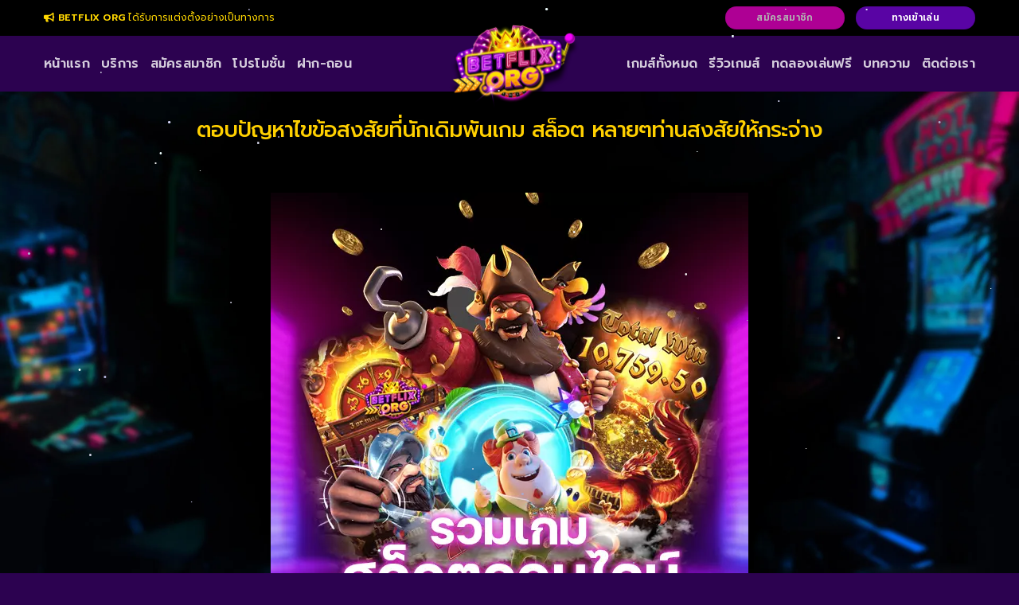

--- FILE ---
content_type: text/html; charset=UTF-8
request_url: https://www.talkingwav.com/%E0%B8%95%E0%B8%AD%E0%B8%9A%E0%B8%9B%E0%B8%B1%E0%B8%8D%E0%B8%AB%E0%B8%B2%E0%B9%84%E0%B8%82%E0%B8%82%E0%B9%89%E0%B8%AD%E0%B8%AA%E0%B8%87%E0%B8%AA%E0%B8%B1%E0%B8%A2%E0%B8%97%E0%B8%B5%E0%B9%88%E0%B8%99/
body_size: 22851
content:
<!DOCTYPE html>
<!--[if IE 9 ]> <html lang="en-US" class="ie9 loading-site no-js"> <![endif]-->
<!--[if IE 8 ]> <html lang="en-US" class="ie8 loading-site no-js"> <![endif]-->
<!--[if (gte IE 9)|!(IE)]><!--><html lang="en-US" class="loading-site no-js"> <!--<![endif]-->
<head>
	<meta charset="UTF-8" />
	<link rel="profile" href="https://gmpg.org/xfn/11" />
	<link rel="pingback" href="https://www.talkingwav.com/xmlrpc.php" />

	<script>(function(html){html.className = html.className.replace(/\bno-js\b/,'js')})(document.documentElement);</script>
<meta name='robots' content='index, follow, max-image-preview:large, max-snippet:-1, max-video-preview:-1' />
<meta name="viewport" content="width=device-width, initial-scale=1, maximum-scale=1" />
	<!-- This site is optimized with the Yoast SEO plugin v26.8 - https://yoast.com/product/yoast-seo-wordpress/ -->
	<title>ตอบปัญหาไขข้อสงสัยที่นักเดิมพันเกม สล็อต หลายๆท่านสงสัยให้กระจ่าง</title>
	<meta name="description" content="เชื่อว่านักพนันเกม สล็อต ออนไลน์ไม่ว่าจะเป็นมือใหม่หรือมือเก่าจะต้องมีข้อสงสัยหลายๆอย่างที่ยังหาคำตอบไม่ได้ ตอบ 4 คำถามที่พบบ่อยที่สุดจาก PG SLOT" />
	<link rel="canonical" href="https://www.talkingwav.com/ตอบปัญหาไขข้อสงสัยที่น/" />
	<meta property="og:locale" content="en_US" />
	<meta property="og:type" content="article" />
	<meta property="og:title" content="ตอบปัญหาไขข้อสงสัยที่นักเดิมพันเกม สล็อต หลายๆท่านสงสัยให้กระจ่าง" />
	<meta property="og:description" content="เชื่อว่านักพนันเกม สล็อต ออนไลน์ไม่ว่าจะเป็นมือใหม่หรือมือเก่าจะต้องมีข้อสงสัยหลายๆอย่างที่ยังหาคำตอบไม่ได้ ตอบ 4 คำถามที่พบบ่อยที่สุดจาก PG SLOT" />
	<meta property="og:url" content="https://www.talkingwav.com/ตอบปัญหาไขข้อสงสัยที่น/" />
	<meta property="og:site_name" content="BETFLIX | BETFLIK | เบทฟิก" />
	<meta property="article:published_time" content="2022-03-01T05:17:31+00:00" />
	<meta property="og:image" content="https://www.talkingwav.com/wp-content/uploads/2022/03/สล็อต.webp" />
	<meta property="og:image:width" content="600" />
	<meta property="og:image:height" content="600" />
	<meta property="og:image:type" content="image/webp" />
	<meta name="author" content="admin" />
	<meta name="twitter:card" content="summary_large_image" />
	<meta name="twitter:label1" content="Written by" />
	<meta name="twitter:data1" content="admin" />
	<script type="application/ld+json" class="yoast-schema-graph">{"@context":"https://schema.org","@graph":[{"@type":"Article","@id":"https://www.talkingwav.com/%e0%b8%95%e0%b8%ad%e0%b8%9a%e0%b8%9b%e0%b8%b1%e0%b8%8d%e0%b8%ab%e0%b8%b2%e0%b9%84%e0%b8%82%e0%b8%82%e0%b9%89%e0%b8%ad%e0%b8%aa%e0%b8%87%e0%b8%aa%e0%b8%b1%e0%b8%a2%e0%b8%97%e0%b8%b5%e0%b9%88%e0%b8%99/#article","isPartOf":{"@id":"https://www.talkingwav.com/%e0%b8%95%e0%b8%ad%e0%b8%9a%e0%b8%9b%e0%b8%b1%e0%b8%8d%e0%b8%ab%e0%b8%b2%e0%b9%84%e0%b8%82%e0%b8%82%e0%b9%89%e0%b8%ad%e0%b8%aa%e0%b8%87%e0%b8%aa%e0%b8%b1%e0%b8%a2%e0%b8%97%e0%b8%b5%e0%b9%88%e0%b8%99/"},"author":{"name":"admin","@id":"https://www.talkingwav.com/#/schema/person/0941539dca11a85161788d2409e4b634"},"headline":"ตอบปัญหาไขข้อสงสัยที่นักเดิมพันเกม สล็อต หลายๆท่านสงสัยให้กระจ่าง","datePublished":"2022-03-01T05:17:31+00:00","mainEntityOfPage":{"@id":"https://www.talkingwav.com/%e0%b8%95%e0%b8%ad%e0%b8%9a%e0%b8%9b%e0%b8%b1%e0%b8%8d%e0%b8%ab%e0%b8%b2%e0%b9%84%e0%b8%82%e0%b8%82%e0%b9%89%e0%b8%ad%e0%b8%aa%e0%b8%87%e0%b8%aa%e0%b8%b1%e0%b8%a2%e0%b8%97%e0%b8%b5%e0%b9%88%e0%b8%99/"},"wordCount":14,"image":{"@id":"https://www.talkingwav.com/%e0%b8%95%e0%b8%ad%e0%b8%9a%e0%b8%9b%e0%b8%b1%e0%b8%8d%e0%b8%ab%e0%b8%b2%e0%b9%84%e0%b8%82%e0%b8%82%e0%b9%89%e0%b8%ad%e0%b8%aa%e0%b8%87%e0%b8%aa%e0%b8%b1%e0%b8%a2%e0%b8%97%e0%b8%b5%e0%b9%88%e0%b8%99/#primaryimage"},"thumbnailUrl":"https://www.talkingwav.com/wp-content/uploads/2022/03/สล็อต.webp","articleSection":["บทความ"],"inLanguage":"en-US"},{"@type":"WebPage","@id":"https://www.talkingwav.com/%e0%b8%95%e0%b8%ad%e0%b8%9a%e0%b8%9b%e0%b8%b1%e0%b8%8d%e0%b8%ab%e0%b8%b2%e0%b9%84%e0%b8%82%e0%b8%82%e0%b9%89%e0%b8%ad%e0%b8%aa%e0%b8%87%e0%b8%aa%e0%b8%b1%e0%b8%a2%e0%b8%97%e0%b8%b5%e0%b9%88%e0%b8%99/","url":"https://www.talkingwav.com/%e0%b8%95%e0%b8%ad%e0%b8%9a%e0%b8%9b%e0%b8%b1%e0%b8%8d%e0%b8%ab%e0%b8%b2%e0%b9%84%e0%b8%82%e0%b8%82%e0%b9%89%e0%b8%ad%e0%b8%aa%e0%b8%87%e0%b8%aa%e0%b8%b1%e0%b8%a2%e0%b8%97%e0%b8%b5%e0%b9%88%e0%b8%99/","name":"ตอบปัญหาไขข้อสงสัยที่นักเดิมพันเกม สล็อต หลายๆท่านสงสัยให้กระจ่าง","isPartOf":{"@id":"https://www.talkingwav.com/#website"},"primaryImageOfPage":{"@id":"https://www.talkingwav.com/%e0%b8%95%e0%b8%ad%e0%b8%9a%e0%b8%9b%e0%b8%b1%e0%b8%8d%e0%b8%ab%e0%b8%b2%e0%b9%84%e0%b8%82%e0%b8%82%e0%b9%89%e0%b8%ad%e0%b8%aa%e0%b8%87%e0%b8%aa%e0%b8%b1%e0%b8%a2%e0%b8%97%e0%b8%b5%e0%b9%88%e0%b8%99/#primaryimage"},"image":{"@id":"https://www.talkingwav.com/%e0%b8%95%e0%b8%ad%e0%b8%9a%e0%b8%9b%e0%b8%b1%e0%b8%8d%e0%b8%ab%e0%b8%b2%e0%b9%84%e0%b8%82%e0%b8%82%e0%b9%89%e0%b8%ad%e0%b8%aa%e0%b8%87%e0%b8%aa%e0%b8%b1%e0%b8%a2%e0%b8%97%e0%b8%b5%e0%b9%88%e0%b8%99/#primaryimage"},"thumbnailUrl":"https://www.talkingwav.com/wp-content/uploads/2022/03/สล็อต.webp","datePublished":"2022-03-01T05:17:31+00:00","author":{"@id":"https://www.talkingwav.com/#/schema/person/0941539dca11a85161788d2409e4b634"},"description":"เชื่อว่านักพนันเกม สล็อต ออนไลน์ไม่ว่าจะเป็นมือใหม่หรือมือเก่าจะต้องมีข้อสงสัยหลายๆอย่างที่ยังหาคำตอบไม่ได้ ตอบ 4 คำถามที่พบบ่อยที่สุดจาก PG SLOT","breadcrumb":{"@id":"https://www.talkingwav.com/%e0%b8%95%e0%b8%ad%e0%b8%9a%e0%b8%9b%e0%b8%b1%e0%b8%8d%e0%b8%ab%e0%b8%b2%e0%b9%84%e0%b8%82%e0%b8%82%e0%b9%89%e0%b8%ad%e0%b8%aa%e0%b8%87%e0%b8%aa%e0%b8%b1%e0%b8%a2%e0%b8%97%e0%b8%b5%e0%b9%88%e0%b8%99/#breadcrumb"},"inLanguage":"en-US","potentialAction":[{"@type":"ReadAction","target":["https://www.talkingwav.com/%e0%b8%95%e0%b8%ad%e0%b8%9a%e0%b8%9b%e0%b8%b1%e0%b8%8d%e0%b8%ab%e0%b8%b2%e0%b9%84%e0%b8%82%e0%b8%82%e0%b9%89%e0%b8%ad%e0%b8%aa%e0%b8%87%e0%b8%aa%e0%b8%b1%e0%b8%a2%e0%b8%97%e0%b8%b5%e0%b9%88%e0%b8%99/"]}]},{"@type":"ImageObject","inLanguage":"en-US","@id":"https://www.talkingwav.com/%e0%b8%95%e0%b8%ad%e0%b8%9a%e0%b8%9b%e0%b8%b1%e0%b8%8d%e0%b8%ab%e0%b8%b2%e0%b9%84%e0%b8%82%e0%b8%82%e0%b9%89%e0%b8%ad%e0%b8%aa%e0%b8%87%e0%b8%aa%e0%b8%b1%e0%b8%a2%e0%b8%97%e0%b8%b5%e0%b9%88%e0%b8%99/#primaryimage","url":"https://www.talkingwav.com/wp-content/uploads/2022/03/สล็อต.webp","contentUrl":"https://www.talkingwav.com/wp-content/uploads/2022/03/สล็อต.webp","width":600,"height":600,"caption":"สล็อต"},{"@type":"BreadcrumbList","@id":"https://www.talkingwav.com/%e0%b8%95%e0%b8%ad%e0%b8%9a%e0%b8%9b%e0%b8%b1%e0%b8%8d%e0%b8%ab%e0%b8%b2%e0%b9%84%e0%b8%82%e0%b8%82%e0%b9%89%e0%b8%ad%e0%b8%aa%e0%b8%87%e0%b8%aa%e0%b8%b1%e0%b8%a2%e0%b8%97%e0%b8%b5%e0%b9%88%e0%b8%99/#breadcrumb","itemListElement":[{"@type":"ListItem","position":1,"name":"หน้าแรก","item":"https://www.talkingwav.com/"},{"@type":"ListItem","position":2,"name":"บทความ","item":"https://www.talkingwav.com/blog/"},{"@type":"ListItem","position":3,"name":"ตอบปัญหาไขข้อสงสัยที่นักเดิมพันเกม สล็อต หลายๆท่านสงสัยให้กระจ่าง"}]},{"@type":"WebSite","@id":"https://www.talkingwav.com/#website","url":"https://www.talkingwav.com/","name":"BETFLIX | BETFLIK | เบทฟิก","description":"BETFLIX ORG เบทฟิกเว็บตรง SLOT ไม่ผ่านเอเย่นต์ BETFLIK เว็บใหม่ทางเข้า","potentialAction":[{"@type":"SearchAction","target":{"@type":"EntryPoint","urlTemplate":"https://www.talkingwav.com/?s={search_term_string}"},"query-input":{"@type":"PropertyValueSpecification","valueRequired":true,"valueName":"search_term_string"}}],"inLanguage":"en-US"},{"@type":"Person","@id":"https://www.talkingwav.com/#/schema/person/0941539dca11a85161788d2409e4b634","name":"admin","image":{"@type":"ImageObject","inLanguage":"en-US","@id":"https://www.talkingwav.com/#/schema/person/image/","url":"https://secure.gravatar.com/avatar/771f0b782f08fb751941482592aa550817177275c824b4abcb5bbc06c3cdf0bc?s=96&d=mm&r=g","contentUrl":"https://secure.gravatar.com/avatar/771f0b782f08fb751941482592aa550817177275c824b4abcb5bbc06c3cdf0bc?s=96&d=mm&r=g","caption":"admin"},"sameAs":["https://www.talkingwav.com"],"url":"https://www.talkingwav.com/author/webmaster/"}]}</script>
	<!-- / Yoast SEO plugin. -->


<link rel='dns-prefetch' href='//use.fontawesome.com' />
<link rel='dns-prefetch' href='//fonts.googleapis.com' />
<link rel="alternate" type="application/rss+xml" title="BETFLIX | BETFLIK | เบทฟิก &raquo; Feed" href="https://www.talkingwav.com/feed/" />
<link rel="alternate" title="oEmbed (JSON)" type="application/json+oembed" href="https://www.talkingwav.com/wp-json/oembed/1.0/embed?url=https%3A%2F%2Fwww.talkingwav.com%2F%25e0%25b8%2595%25e0%25b8%25ad%25e0%25b8%259a%25e0%25b8%259b%25e0%25b8%25b1%25e0%25b8%258d%25e0%25b8%25ab%25e0%25b8%25b2%25e0%25b9%2584%25e0%25b8%2582%25e0%25b8%2582%25e0%25b9%2589%25e0%25b8%25ad%25e0%25b8%25aa%25e0%25b8%2587%25e0%25b8%25aa%25e0%25b8%25b1%25e0%25b8%25a2%25e0%25b8%2597%25e0%25b8%25b5%25e0%25b9%2588%25e0%25b8%2599%2F" />
<link rel="alternate" title="oEmbed (XML)" type="text/xml+oembed" href="https://www.talkingwav.com/wp-json/oembed/1.0/embed?url=https%3A%2F%2Fwww.talkingwav.com%2F%25e0%25b8%2595%25e0%25b8%25ad%25e0%25b8%259a%25e0%25b8%259b%25e0%25b8%25b1%25e0%25b8%258d%25e0%25b8%25ab%25e0%25b8%25b2%25e0%25b9%2584%25e0%25b8%2582%25e0%25b8%2582%25e0%25b9%2589%25e0%25b8%25ad%25e0%25b8%25aa%25e0%25b8%2587%25e0%25b8%25aa%25e0%25b8%25b1%25e0%25b8%25a2%25e0%25b8%2597%25e0%25b8%25b5%25e0%25b9%2588%25e0%25b8%2599%2F&#038;format=xml" />
<style id='wp-img-auto-sizes-contain-inline-css' type='text/css'>
img:is([sizes=auto i],[sizes^="auto," i]){contain-intrinsic-size:3000px 1500px}
/*# sourceURL=wp-img-auto-sizes-contain-inline-css */
</style>
<style id='wp-emoji-styles-inline-css' type='text/css'>

	img.wp-smiley, img.emoji {
		display: inline !important;
		border: none !important;
		box-shadow: none !important;
		height: 1em !important;
		width: 1em !important;
		margin: 0 0.07em !important;
		vertical-align: -0.1em !important;
		background: none !important;
		padding: 0 !important;
	}
/*# sourceURL=wp-emoji-styles-inline-css */
</style>
<style id='wp-block-library-inline-css' type='text/css'>
:root{--wp-block-synced-color:#7a00df;--wp-block-synced-color--rgb:122,0,223;--wp-bound-block-color:var(--wp-block-synced-color);--wp-editor-canvas-background:#ddd;--wp-admin-theme-color:#007cba;--wp-admin-theme-color--rgb:0,124,186;--wp-admin-theme-color-darker-10:#006ba1;--wp-admin-theme-color-darker-10--rgb:0,107,160.5;--wp-admin-theme-color-darker-20:#005a87;--wp-admin-theme-color-darker-20--rgb:0,90,135;--wp-admin-border-width-focus:2px}@media (min-resolution:192dpi){:root{--wp-admin-border-width-focus:1.5px}}.wp-element-button{cursor:pointer}:root .has-very-light-gray-background-color{background-color:#eee}:root .has-very-dark-gray-background-color{background-color:#313131}:root .has-very-light-gray-color{color:#eee}:root .has-very-dark-gray-color{color:#313131}:root .has-vivid-green-cyan-to-vivid-cyan-blue-gradient-background{background:linear-gradient(135deg,#00d084,#0693e3)}:root .has-purple-crush-gradient-background{background:linear-gradient(135deg,#34e2e4,#4721fb 50%,#ab1dfe)}:root .has-hazy-dawn-gradient-background{background:linear-gradient(135deg,#faaca8,#dad0ec)}:root .has-subdued-olive-gradient-background{background:linear-gradient(135deg,#fafae1,#67a671)}:root .has-atomic-cream-gradient-background{background:linear-gradient(135deg,#fdd79a,#004a59)}:root .has-nightshade-gradient-background{background:linear-gradient(135deg,#330968,#31cdcf)}:root .has-midnight-gradient-background{background:linear-gradient(135deg,#020381,#2874fc)}:root{--wp--preset--font-size--normal:16px;--wp--preset--font-size--huge:42px}.has-regular-font-size{font-size:1em}.has-larger-font-size{font-size:2.625em}.has-normal-font-size{font-size:var(--wp--preset--font-size--normal)}.has-huge-font-size{font-size:var(--wp--preset--font-size--huge)}.has-text-align-center{text-align:center}.has-text-align-left{text-align:left}.has-text-align-right{text-align:right}.has-fit-text{white-space:nowrap!important}#end-resizable-editor-section{display:none}.aligncenter{clear:both}.items-justified-left{justify-content:flex-start}.items-justified-center{justify-content:center}.items-justified-right{justify-content:flex-end}.items-justified-space-between{justify-content:space-between}.screen-reader-text{border:0;clip-path:inset(50%);height:1px;margin:-1px;overflow:hidden;padding:0;position:absolute;width:1px;word-wrap:normal!important}.screen-reader-text:focus{background-color:#ddd;clip-path:none;color:#444;display:block;font-size:1em;height:auto;left:5px;line-height:normal;padding:15px 23px 14px;text-decoration:none;top:5px;width:auto;z-index:100000}html :where(.has-border-color){border-style:solid}html :where([style*=border-top-color]){border-top-style:solid}html :where([style*=border-right-color]){border-right-style:solid}html :where([style*=border-bottom-color]){border-bottom-style:solid}html :where([style*=border-left-color]){border-left-style:solid}html :where([style*=border-width]){border-style:solid}html :where([style*=border-top-width]){border-top-style:solid}html :where([style*=border-right-width]){border-right-style:solid}html :where([style*=border-bottom-width]){border-bottom-style:solid}html :where([style*=border-left-width]){border-left-style:solid}html :where(img[class*=wp-image-]){height:auto;max-width:100%}:where(figure){margin:0 0 1em}html :where(.is-position-sticky){--wp-admin--admin-bar--position-offset:var(--wp-admin--admin-bar--height,0px)}@media screen and (max-width:600px){html :where(.is-position-sticky){--wp-admin--admin-bar--position-offset:0px}}

/*# sourceURL=wp-block-library-inline-css */
</style><style id='global-styles-inline-css' type='text/css'>
:root{--wp--preset--aspect-ratio--square: 1;--wp--preset--aspect-ratio--4-3: 4/3;--wp--preset--aspect-ratio--3-4: 3/4;--wp--preset--aspect-ratio--3-2: 3/2;--wp--preset--aspect-ratio--2-3: 2/3;--wp--preset--aspect-ratio--16-9: 16/9;--wp--preset--aspect-ratio--9-16: 9/16;--wp--preset--color--black: #000000;--wp--preset--color--cyan-bluish-gray: #abb8c3;--wp--preset--color--white: #ffffff;--wp--preset--color--pale-pink: #f78da7;--wp--preset--color--vivid-red: #cf2e2e;--wp--preset--color--luminous-vivid-orange: #ff6900;--wp--preset--color--luminous-vivid-amber: #fcb900;--wp--preset--color--light-green-cyan: #7bdcb5;--wp--preset--color--vivid-green-cyan: #00d084;--wp--preset--color--pale-cyan-blue: #8ed1fc;--wp--preset--color--vivid-cyan-blue: #0693e3;--wp--preset--color--vivid-purple: #9b51e0;--wp--preset--color--primary: #446084;--wp--preset--color--secondary: #d26e4b;--wp--preset--color--success: #7a9c59;--wp--preset--color--alert: #b20000;--wp--preset--gradient--vivid-cyan-blue-to-vivid-purple: linear-gradient(135deg,rgb(6,147,227) 0%,rgb(155,81,224) 100%);--wp--preset--gradient--light-green-cyan-to-vivid-green-cyan: linear-gradient(135deg,rgb(122,220,180) 0%,rgb(0,208,130) 100%);--wp--preset--gradient--luminous-vivid-amber-to-luminous-vivid-orange: linear-gradient(135deg,rgb(252,185,0) 0%,rgb(255,105,0) 100%);--wp--preset--gradient--luminous-vivid-orange-to-vivid-red: linear-gradient(135deg,rgb(255,105,0) 0%,rgb(207,46,46) 100%);--wp--preset--gradient--very-light-gray-to-cyan-bluish-gray: linear-gradient(135deg,rgb(238,238,238) 0%,rgb(169,184,195) 100%);--wp--preset--gradient--cool-to-warm-spectrum: linear-gradient(135deg,rgb(74,234,220) 0%,rgb(151,120,209) 20%,rgb(207,42,186) 40%,rgb(238,44,130) 60%,rgb(251,105,98) 80%,rgb(254,248,76) 100%);--wp--preset--gradient--blush-light-purple: linear-gradient(135deg,rgb(255,206,236) 0%,rgb(152,150,240) 100%);--wp--preset--gradient--blush-bordeaux: linear-gradient(135deg,rgb(254,205,165) 0%,rgb(254,45,45) 50%,rgb(107,0,62) 100%);--wp--preset--gradient--luminous-dusk: linear-gradient(135deg,rgb(255,203,112) 0%,rgb(199,81,192) 50%,rgb(65,88,208) 100%);--wp--preset--gradient--pale-ocean: linear-gradient(135deg,rgb(255,245,203) 0%,rgb(182,227,212) 50%,rgb(51,167,181) 100%);--wp--preset--gradient--electric-grass: linear-gradient(135deg,rgb(202,248,128) 0%,rgb(113,206,126) 100%);--wp--preset--gradient--midnight: linear-gradient(135deg,rgb(2,3,129) 0%,rgb(40,116,252) 100%);--wp--preset--font-size--small: 13px;--wp--preset--font-size--medium: 20px;--wp--preset--font-size--large: 36px;--wp--preset--font-size--x-large: 42px;--wp--preset--spacing--20: 0.44rem;--wp--preset--spacing--30: 0.67rem;--wp--preset--spacing--40: 1rem;--wp--preset--spacing--50: 1.5rem;--wp--preset--spacing--60: 2.25rem;--wp--preset--spacing--70: 3.38rem;--wp--preset--spacing--80: 5.06rem;--wp--preset--shadow--natural: 6px 6px 9px rgba(0, 0, 0, 0.2);--wp--preset--shadow--deep: 12px 12px 50px rgba(0, 0, 0, 0.4);--wp--preset--shadow--sharp: 6px 6px 0px rgba(0, 0, 0, 0.2);--wp--preset--shadow--outlined: 6px 6px 0px -3px rgb(255, 255, 255), 6px 6px rgb(0, 0, 0);--wp--preset--shadow--crisp: 6px 6px 0px rgb(0, 0, 0);}:where(body) { margin: 0; }.wp-site-blocks > .alignleft { float: left; margin-right: 2em; }.wp-site-blocks > .alignright { float: right; margin-left: 2em; }.wp-site-blocks > .aligncenter { justify-content: center; margin-left: auto; margin-right: auto; }:where(.is-layout-flex){gap: 0.5em;}:where(.is-layout-grid){gap: 0.5em;}.is-layout-flow > .alignleft{float: left;margin-inline-start: 0;margin-inline-end: 2em;}.is-layout-flow > .alignright{float: right;margin-inline-start: 2em;margin-inline-end: 0;}.is-layout-flow > .aligncenter{margin-left: auto !important;margin-right: auto !important;}.is-layout-constrained > .alignleft{float: left;margin-inline-start: 0;margin-inline-end: 2em;}.is-layout-constrained > .alignright{float: right;margin-inline-start: 2em;margin-inline-end: 0;}.is-layout-constrained > .aligncenter{margin-left: auto !important;margin-right: auto !important;}.is-layout-constrained > :where(:not(.alignleft):not(.alignright):not(.alignfull)){margin-left: auto !important;margin-right: auto !important;}body .is-layout-flex{display: flex;}.is-layout-flex{flex-wrap: wrap;align-items: center;}.is-layout-flex > :is(*, div){margin: 0;}body .is-layout-grid{display: grid;}.is-layout-grid > :is(*, div){margin: 0;}body{padding-top: 0px;padding-right: 0px;padding-bottom: 0px;padding-left: 0px;}a:where(:not(.wp-element-button)){text-decoration: none;}:root :where(.wp-element-button, .wp-block-button__link){background-color: #32373c;border-width: 0;color: #fff;font-family: inherit;font-size: inherit;font-style: inherit;font-weight: inherit;letter-spacing: inherit;line-height: inherit;padding-top: calc(0.667em + 2px);padding-right: calc(1.333em + 2px);padding-bottom: calc(0.667em + 2px);padding-left: calc(1.333em + 2px);text-decoration: none;text-transform: inherit;}.has-black-color{color: var(--wp--preset--color--black) !important;}.has-cyan-bluish-gray-color{color: var(--wp--preset--color--cyan-bluish-gray) !important;}.has-white-color{color: var(--wp--preset--color--white) !important;}.has-pale-pink-color{color: var(--wp--preset--color--pale-pink) !important;}.has-vivid-red-color{color: var(--wp--preset--color--vivid-red) !important;}.has-luminous-vivid-orange-color{color: var(--wp--preset--color--luminous-vivid-orange) !important;}.has-luminous-vivid-amber-color{color: var(--wp--preset--color--luminous-vivid-amber) !important;}.has-light-green-cyan-color{color: var(--wp--preset--color--light-green-cyan) !important;}.has-vivid-green-cyan-color{color: var(--wp--preset--color--vivid-green-cyan) !important;}.has-pale-cyan-blue-color{color: var(--wp--preset--color--pale-cyan-blue) !important;}.has-vivid-cyan-blue-color{color: var(--wp--preset--color--vivid-cyan-blue) !important;}.has-vivid-purple-color{color: var(--wp--preset--color--vivid-purple) !important;}.has-primary-color{color: var(--wp--preset--color--primary) !important;}.has-secondary-color{color: var(--wp--preset--color--secondary) !important;}.has-success-color{color: var(--wp--preset--color--success) !important;}.has-alert-color{color: var(--wp--preset--color--alert) !important;}.has-black-background-color{background-color: var(--wp--preset--color--black) !important;}.has-cyan-bluish-gray-background-color{background-color: var(--wp--preset--color--cyan-bluish-gray) !important;}.has-white-background-color{background-color: var(--wp--preset--color--white) !important;}.has-pale-pink-background-color{background-color: var(--wp--preset--color--pale-pink) !important;}.has-vivid-red-background-color{background-color: var(--wp--preset--color--vivid-red) !important;}.has-luminous-vivid-orange-background-color{background-color: var(--wp--preset--color--luminous-vivid-orange) !important;}.has-luminous-vivid-amber-background-color{background-color: var(--wp--preset--color--luminous-vivid-amber) !important;}.has-light-green-cyan-background-color{background-color: var(--wp--preset--color--light-green-cyan) !important;}.has-vivid-green-cyan-background-color{background-color: var(--wp--preset--color--vivid-green-cyan) !important;}.has-pale-cyan-blue-background-color{background-color: var(--wp--preset--color--pale-cyan-blue) !important;}.has-vivid-cyan-blue-background-color{background-color: var(--wp--preset--color--vivid-cyan-blue) !important;}.has-vivid-purple-background-color{background-color: var(--wp--preset--color--vivid-purple) !important;}.has-primary-background-color{background-color: var(--wp--preset--color--primary) !important;}.has-secondary-background-color{background-color: var(--wp--preset--color--secondary) !important;}.has-success-background-color{background-color: var(--wp--preset--color--success) !important;}.has-alert-background-color{background-color: var(--wp--preset--color--alert) !important;}.has-black-border-color{border-color: var(--wp--preset--color--black) !important;}.has-cyan-bluish-gray-border-color{border-color: var(--wp--preset--color--cyan-bluish-gray) !important;}.has-white-border-color{border-color: var(--wp--preset--color--white) !important;}.has-pale-pink-border-color{border-color: var(--wp--preset--color--pale-pink) !important;}.has-vivid-red-border-color{border-color: var(--wp--preset--color--vivid-red) !important;}.has-luminous-vivid-orange-border-color{border-color: var(--wp--preset--color--luminous-vivid-orange) !important;}.has-luminous-vivid-amber-border-color{border-color: var(--wp--preset--color--luminous-vivid-amber) !important;}.has-light-green-cyan-border-color{border-color: var(--wp--preset--color--light-green-cyan) !important;}.has-vivid-green-cyan-border-color{border-color: var(--wp--preset--color--vivid-green-cyan) !important;}.has-pale-cyan-blue-border-color{border-color: var(--wp--preset--color--pale-cyan-blue) !important;}.has-vivid-cyan-blue-border-color{border-color: var(--wp--preset--color--vivid-cyan-blue) !important;}.has-vivid-purple-border-color{border-color: var(--wp--preset--color--vivid-purple) !important;}.has-primary-border-color{border-color: var(--wp--preset--color--primary) !important;}.has-secondary-border-color{border-color: var(--wp--preset--color--secondary) !important;}.has-success-border-color{border-color: var(--wp--preset--color--success) !important;}.has-alert-border-color{border-color: var(--wp--preset--color--alert) !important;}.has-vivid-cyan-blue-to-vivid-purple-gradient-background{background: var(--wp--preset--gradient--vivid-cyan-blue-to-vivid-purple) !important;}.has-light-green-cyan-to-vivid-green-cyan-gradient-background{background: var(--wp--preset--gradient--light-green-cyan-to-vivid-green-cyan) !important;}.has-luminous-vivid-amber-to-luminous-vivid-orange-gradient-background{background: var(--wp--preset--gradient--luminous-vivid-amber-to-luminous-vivid-orange) !important;}.has-luminous-vivid-orange-to-vivid-red-gradient-background{background: var(--wp--preset--gradient--luminous-vivid-orange-to-vivid-red) !important;}.has-very-light-gray-to-cyan-bluish-gray-gradient-background{background: var(--wp--preset--gradient--very-light-gray-to-cyan-bluish-gray) !important;}.has-cool-to-warm-spectrum-gradient-background{background: var(--wp--preset--gradient--cool-to-warm-spectrum) !important;}.has-blush-light-purple-gradient-background{background: var(--wp--preset--gradient--blush-light-purple) !important;}.has-blush-bordeaux-gradient-background{background: var(--wp--preset--gradient--blush-bordeaux) !important;}.has-luminous-dusk-gradient-background{background: var(--wp--preset--gradient--luminous-dusk) !important;}.has-pale-ocean-gradient-background{background: var(--wp--preset--gradient--pale-ocean) !important;}.has-electric-grass-gradient-background{background: var(--wp--preset--gradient--electric-grass) !important;}.has-midnight-gradient-background{background: var(--wp--preset--gradient--midnight) !important;}.has-small-font-size{font-size: var(--wp--preset--font-size--small) !important;}.has-medium-font-size{font-size: var(--wp--preset--font-size--medium) !important;}.has-large-font-size{font-size: var(--wp--preset--font-size--large) !important;}.has-x-large-font-size{font-size: var(--wp--preset--font-size--x-large) !important;}
/*# sourceURL=global-styles-inline-css */
</style>

<style id='font-awesome-svg-styles-default-inline-css' type='text/css'>
.svg-inline--fa {
  display: inline-block;
  height: 1em;
  overflow: visible;
  vertical-align: -.125em;
}
/*# sourceURL=font-awesome-svg-styles-default-inline-css */
</style>
<link rel='stylesheet' id='font-awesome-svg-styles-css' href='https://www.talkingwav.com/wp-content/uploads/font-awesome/v5.15.4/css/svg-with-js.css' type='text/css' media='all' />
<style id='font-awesome-svg-styles-inline-css' type='text/css'>
   .wp-block-font-awesome-icon svg::before,
   .wp-rich-text-font-awesome-icon svg::before {content: unset;}
/*# sourceURL=font-awesome-svg-styles-inline-css */
</style>
<link rel='stylesheet' id='font-awesome-official-css' href='https://use.fontawesome.com/releases/v5.15.4/css/all.css' type='text/css' media='all' integrity="sha384-DyZ88mC6Up2uqS4h/KRgHuoeGwBcD4Ng9SiP4dIRy0EXTlnuz47vAwmeGwVChigm" crossorigin="anonymous" />
<link rel='stylesheet' id='flatsome-main-css' href='https://www.talkingwav.com/wp-content/themes/flatsome/assets/css/flatsome.css?ver=3.14.3' type='text/css' media='all' />
<style id='flatsome-main-inline-css' type='text/css'>
@font-face {
				font-family: "fl-icons";
				font-display: block;
				src: url(https://www.talkingwav.com/wp-content/themes/flatsome/assets/css/icons/fl-icons.eot?v=3.14.3);
				src:
					url(https://www.talkingwav.com/wp-content/themes/flatsome/assets/css/icons/fl-icons.eot#iefix?v=3.14.3) format("embedded-opentype"),
					url(https://www.talkingwav.com/wp-content/themes/flatsome/assets/css/icons/fl-icons.woff2?v=3.14.3) format("woff2"),
					url(https://www.talkingwav.com/wp-content/themes/flatsome/assets/css/icons/fl-icons.ttf?v=3.14.3) format("truetype"),
					url(https://www.talkingwav.com/wp-content/themes/flatsome/assets/css/icons/fl-icons.woff?v=3.14.3) format("woff"),
					url(https://www.talkingwav.com/wp-content/themes/flatsome/assets/css/icons/fl-icons.svg?v=3.14.3#fl-icons) format("svg");
			}
/*# sourceURL=flatsome-main-inline-css */
</style>
<link rel='stylesheet' id='flatsome-style-css' href='https://www.talkingwav.com/wp-content/themes/flatsome-child/style.css?ver=3.0' type='text/css' media='all' />
<link rel='stylesheet' id='flatsome-googlefonts-css' href='//fonts.googleapis.com/css?family=Prompt%3Aregular%2C500%2Cregular%2C600%7CDancing+Script%3Aregular%2C400&#038;display=swap&#038;ver=3.9' type='text/css' media='all' />
<link rel='stylesheet' id='font-awesome-official-v4shim-css' href='https://use.fontawesome.com/releases/v5.15.4/css/v4-shims.css' type='text/css' media='all' integrity="sha384-Vq76wejb3QJM4nDatBa5rUOve+9gkegsjCebvV/9fvXlGWo4HCMR4cJZjjcF6Viv" crossorigin="anonymous" />
<style id='font-awesome-official-v4shim-inline-css' type='text/css'>
@font-face {
font-family: "FontAwesome";
font-display: block;
src: url("https://use.fontawesome.com/releases/v5.15.4/webfonts/fa-brands-400.eot"),
		url("https://use.fontawesome.com/releases/v5.15.4/webfonts/fa-brands-400.eot?#iefix") format("embedded-opentype"),
		url("https://use.fontawesome.com/releases/v5.15.4/webfonts/fa-brands-400.woff2") format("woff2"),
		url("https://use.fontawesome.com/releases/v5.15.4/webfonts/fa-brands-400.woff") format("woff"),
		url("https://use.fontawesome.com/releases/v5.15.4/webfonts/fa-brands-400.ttf") format("truetype"),
		url("https://use.fontawesome.com/releases/v5.15.4/webfonts/fa-brands-400.svg#fontawesome") format("svg");
}

@font-face {
font-family: "FontAwesome";
font-display: block;
src: url("https://use.fontawesome.com/releases/v5.15.4/webfonts/fa-solid-900.eot"),
		url("https://use.fontawesome.com/releases/v5.15.4/webfonts/fa-solid-900.eot?#iefix") format("embedded-opentype"),
		url("https://use.fontawesome.com/releases/v5.15.4/webfonts/fa-solid-900.woff2") format("woff2"),
		url("https://use.fontawesome.com/releases/v5.15.4/webfonts/fa-solid-900.woff") format("woff"),
		url("https://use.fontawesome.com/releases/v5.15.4/webfonts/fa-solid-900.ttf") format("truetype"),
		url("https://use.fontawesome.com/releases/v5.15.4/webfonts/fa-solid-900.svg#fontawesome") format("svg");
}

@font-face {
font-family: "FontAwesome";
font-display: block;
src: url("https://use.fontawesome.com/releases/v5.15.4/webfonts/fa-regular-400.eot"),
		url("https://use.fontawesome.com/releases/v5.15.4/webfonts/fa-regular-400.eot?#iefix") format("embedded-opentype"),
		url("https://use.fontawesome.com/releases/v5.15.4/webfonts/fa-regular-400.woff2") format("woff2"),
		url("https://use.fontawesome.com/releases/v5.15.4/webfonts/fa-regular-400.woff") format("woff"),
		url("https://use.fontawesome.com/releases/v5.15.4/webfonts/fa-regular-400.ttf") format("truetype"),
		url("https://use.fontawesome.com/releases/v5.15.4/webfonts/fa-regular-400.svg#fontawesome") format("svg");
unicode-range: U+F004-F005,U+F007,U+F017,U+F022,U+F024,U+F02E,U+F03E,U+F044,U+F057-F059,U+F06E,U+F070,U+F075,U+F07B-F07C,U+F080,U+F086,U+F089,U+F094,U+F09D,U+F0A0,U+F0A4-F0A7,U+F0C5,U+F0C7-F0C8,U+F0E0,U+F0EB,U+F0F3,U+F0F8,U+F0FE,U+F111,U+F118-F11A,U+F11C,U+F133,U+F144,U+F146,U+F14A,U+F14D-F14E,U+F150-F152,U+F15B-F15C,U+F164-F165,U+F185-F186,U+F191-F192,U+F1AD,U+F1C1-F1C9,U+F1CD,U+F1D8,U+F1E3,U+F1EA,U+F1F6,U+F1F9,U+F20A,U+F247-F249,U+F24D,U+F254-F25B,U+F25D,U+F267,U+F271-F274,U+F279,U+F28B,U+F28D,U+F2B5-F2B6,U+F2B9,U+F2BB,U+F2BD,U+F2C1-F2C2,U+F2D0,U+F2D2,U+F2DC,U+F2ED,U+F328,U+F358-F35B,U+F3A5,U+F3D1,U+F410,U+F4AD;
}
/*# sourceURL=font-awesome-official-v4shim-inline-css */
</style>
<script type="text/javascript" src="https://www.talkingwav.com/wp-includes/js/jquery/jquery.min.js?ver=3.7.1" id="jquery-core-js"></script>
<script type="text/javascript" src="https://www.talkingwav.com/wp-includes/js/jquery/jquery-migrate.min.js?ver=3.4.1" id="jquery-migrate-js"></script>
<script type="text/javascript" src="https://www.talkingwav.com/wp-content/plugins/wp-snow/core/assets/dist/js/snow-js.min.js?ver=1.0" id="snow-js-js"></script>
<script type="text/javascript" id="snow-js-js-after">
/* <![CDATA[ */
			(function( $ ) {
				var snowMax = 160;
				var snowColor = new Array("#aaaacc","#ddddff","#ccccdd","#f3f3f3","#f0ffff");
				var snowType = new Array("Times","Arial","Times","Verdana");
				var snowEntity = ".";
				var snowSpeed = 0.5;
				var snowMaxSize = 30;
				var snowMinSize = 12;
                var snowRefresh = 50;
                var snowZIndex = 2500;
                var snowStyles = "cursor: default; -webkit-user-select: none; -moz-user-select: none; -ms-user-select: none; -o-user-select: none; user-select: none;";

				jQuery(document).trigger( 'loadWPSnow', [ snowMax, snowColor, snowType, snowEntity, snowSpeed, snowMaxSize, snowMinSize, snowRefresh, snowZIndex, snowStyles ] );

			})( jQuery );
			
//# sourceURL=snow-js-js-after
/* ]]> */
</script>
<link rel="https://api.w.org/" href="https://www.talkingwav.com/wp-json/" /><link rel="alternate" title="JSON" type="application/json" href="https://www.talkingwav.com/wp-json/wp/v2/posts/2854" /><link rel="EditURI" type="application/rsd+xml" title="RSD" href="https://www.talkingwav.com/xmlrpc.php?rsd" />
<meta name="generator" content="WordPress 6.9" />
<link rel='shortlink' href='https://www.talkingwav.com/?p=2854' />
<script type="text/javascript">var daim_ajax_url = "https://www.talkingwav.com/wp-admin/admin-ajax.php";var daim_nonce = "02852ec39e";</script><style>.bg{opacity: 0; transition: opacity 1s; -webkit-transition: opacity 1s;} .bg-loaded{opacity: 1;}</style><!--[if IE]><link rel="stylesheet" type="text/css" href="https://www.talkingwav.com/wp-content/themes/flatsome/assets/css/ie-fallback.css"><script src="//cdnjs.cloudflare.com/ajax/libs/html5shiv/3.6.1/html5shiv.js"></script><script>var head = document.getElementsByTagName('head')[0],style = document.createElement('style');style.type = 'text/css';style.styleSheet.cssText = ':before,:after{content:none !important';head.appendChild(style);setTimeout(function(){head.removeChild(style);}, 0);</script><script src="https://www.talkingwav.com/wp-content/themes/flatsome/assets/libs/ie-flexibility.js"></script><![endif]--><link rel="icon" href="https://www.talkingwav.com/wp-content/uploads/2021/10/cropped-site-logo-32x32.webp" sizes="32x32" />
<link rel="icon" href="https://www.talkingwav.com/wp-content/uploads/2021/10/cropped-site-logo-192x192.webp" sizes="192x192" />
<link rel="apple-touch-icon" href="https://www.talkingwav.com/wp-content/uploads/2021/10/cropped-site-logo-180x180.webp" />
<meta name="msapplication-TileImage" content="https://www.talkingwav.com/wp-content/uploads/2021/10/cropped-site-logo-270x270.webp" />
<style id="custom-css" type="text/css">:root {--primary-color: #f900d4;}.full-width .ubermenu-nav, .container, .row{max-width: 1200px}.row.row-collapse{max-width: 1170px}.row.row-small{max-width: 1192.5px}.row.row-large{max-width: 1230px}.header-main{height: 70px}#logo img{max-height: 70px}#logo{width:190px;}.header-bottom{min-height: 55px}.header-top{min-height: 45px}.transparent .header-main{height: 90px}.transparent #logo img{max-height: 90px}.has-transparent + .page-title:first-of-type,.has-transparent + #main > .page-title,.has-transparent + #main > div > .page-title,.has-transparent + #main .page-header-wrapper:first-of-type .page-title{padding-top: 120px;}.header.show-on-scroll,.stuck .header-main{height:70px!important}.stuck #logo img{max-height: 70px!important}.header-bg-color, .header-wrapper {background-color: #2c0250}.header-bottom {background-color: #2c0250}.top-bar-nav > li > a{line-height: 16px }.header-main .nav > li > a{line-height: 16px }.header-bottom-nav > li > a{line-height: 16px }@media (max-width: 549px) {.header-main{height: 80px}#logo img{max-height: 80px}}.header-top{background-color:#000000!important;}/* Color */.accordion-title.active, .has-icon-bg .icon .icon-inner,.logo a, .primary.is-underline, .primary.is-link, .badge-outline .badge-inner, .nav-outline > li.active> a,.nav-outline >li.active > a, .cart-icon strong,[data-color='primary'], .is-outline.primary{color: #f900d4;}/* Color !important */[data-text-color="primary"]{color: #f900d4!important;}/* Background Color */[data-text-bg="primary"]{background-color: #f900d4;}/* Background */.scroll-to-bullets a,.featured-title, .label-new.menu-item > a:after, .nav-pagination > li > .current,.nav-pagination > li > span:hover,.nav-pagination > li > a:hover,.has-hover:hover .badge-outline .badge-inner,button[type="submit"], .button.wc-forward:not(.checkout):not(.checkout-button), .button.submit-button, .button.primary:not(.is-outline),.featured-table .title,.is-outline:hover, .has-icon:hover .icon-label,.nav-dropdown-bold .nav-column li > a:hover, .nav-dropdown.nav-dropdown-bold > li > a:hover, .nav-dropdown-bold.dark .nav-column li > a:hover, .nav-dropdown.nav-dropdown-bold.dark > li > a:hover, .is-outline:hover, .tagcloud a:hover,.grid-tools a, input[type='submit']:not(.is-form), .box-badge:hover .box-text, input.button.alt,.nav-box > li > a:hover,.nav-box > li.active > a,.nav-pills > li.active > a ,.current-dropdown .cart-icon strong, .cart-icon:hover strong, .nav-line-bottom > li > a:before, .nav-line-grow > li > a:before, .nav-line > li > a:before,.banner, .header-top, .slider-nav-circle .flickity-prev-next-button:hover svg, .slider-nav-circle .flickity-prev-next-button:hover .arrow, .primary.is-outline:hover, .button.primary:not(.is-outline), input[type='submit'].primary, input[type='submit'].primary, input[type='reset'].button, input[type='button'].primary, .badge-inner{background-color: #f900d4;}/* Border */.nav-vertical.nav-tabs > li.active > a,.scroll-to-bullets a.active,.nav-pagination > li > .current,.nav-pagination > li > span:hover,.nav-pagination > li > a:hover,.has-hover:hover .badge-outline .badge-inner,.accordion-title.active,.featured-table,.is-outline:hover, .tagcloud a:hover,blockquote, .has-border, .cart-icon strong:after,.cart-icon strong,.blockUI:before, .processing:before,.loading-spin, .slider-nav-circle .flickity-prev-next-button:hover svg, .slider-nav-circle .flickity-prev-next-button:hover .arrow, .primary.is-outline:hover{border-color: #f900d4}.nav-tabs > li.active > a{border-top-color: #f900d4}.widget_shopping_cart_content .blockUI.blockOverlay:before { border-left-color: #f900d4 }.woocommerce-checkout-review-order .blockUI.blockOverlay:before { border-left-color: #f900d4 }/* Fill */.slider .flickity-prev-next-button:hover svg,.slider .flickity-prev-next-button:hover .arrow{fill: #f900d4;}/* Background Color */[data-icon-label]:after, .secondary.is-underline:hover,.secondary.is-outline:hover,.icon-label,.button.secondary:not(.is-outline),.button.alt:not(.is-outline), .badge-inner.on-sale, .button.checkout, .single_add_to_cart_button, .current .breadcrumb-step{ background-color:#5904a4; }[data-text-bg="secondary"]{background-color: #5904a4;}/* Color */.secondary.is-underline,.secondary.is-link, .secondary.is-outline,.stars a.active, .star-rating:before, .woocommerce-page .star-rating:before,.star-rating span:before, .color-secondary{color: #5904a4}/* Color !important */[data-text-color="secondary"]{color: #5904a4!important;}/* Border */.secondary.is-outline:hover{border-color:#5904a4}body{font-size: 100%;}@media screen and (max-width: 549px){body{font-size: 100%;}}body{font-family:"Prompt", sans-serif}body{font-weight: 0}.nav > li > a {font-family:"Prompt", sans-serif;}.mobile-sidebar-levels-2 .nav > li > ul > li > a {font-family:"Prompt", sans-serif;}.nav > li > a {font-weight: 600;}.mobile-sidebar-levels-2 .nav > li > ul > li > a {font-weight: 600;}h1,h2,h3,h4,h5,h6,.heading-font, .off-canvas-center .nav-sidebar.nav-vertical > li > a{font-family: "Prompt", sans-serif;}h1,h2,h3,h4,h5,h6,.heading-font,.banner h1,.banner h2{font-weight: 500;}button,.button{text-transform: none;}.alt-font{font-family: "Dancing Script", sans-serif;}.alt-font{font-weight: 400!important;}a{color: #4e657b;}.footer-2{background-color: #ed007b}.absolute-footer, html{background-color: #2c0250}/* Custom CSS *//*LOGO*/#logo img {max-height: 180px;display: block;position: relative;left: 0;right: 0;top: 0px;margin: 0 auto;z-index: 11;}.flex-col {max-height: none!important;}.header-top {z-index: 9;}/*LOGO END*/.bg-main{background: radial-gradient(circle at 45% 10%,rgb(181, 43, 250), rgba(42, 2, 80, 0) 35%) center center no-repeat fixed rgb(42, 2, 80);}.header-button .button {width: 150px;}/*Picture LINE*/.header-main li.html.custom {display: inline-block!important;}.header-bottom {padding: 5px 0 5px 0;background-color: #000;}.nav>li>a>i.icon-menu {font-size: 2.9em;font-weight: bold !important;}/*.header-bg-color, .header-wrapper { background: radial-gradient(circle at 45% 10%,rgb(181, 43, 250), rgba(42, 2, 80, 0) 35%) center center no-repeat fixed rgb(42, 2, 80);}*/.bg-feature{background: linear-gradient(90deg,rgba(42, 2, 80,1) 0%,rgba(181, 43, 250,1) 50%,rgba(42, 2, 80,1) 100%);}/*IMG RESPONSIVE*//* if desktop */.mobile_device_480px {display: none;}/* if mobile device max width 480px */@media only screen and (max-device-width: 480px) { .mobile_device_480px{display: block;} .desktop {display: none;}}/*IMG RESPONSIVE END*/.padding-0 {padding:0!important;}.bg-main {flex-direction: column;display: flex;text-align: center;align-items: center;justify-content: center;width: 100%;background: rgb(38,0,5);background: linear-gradient(180deg,rgba(247, 0, 255,1) 0%,rgba(44, 2, 80,1) 100%);}.padding-0{padding:0px !important;}.padding-tb-10{padding:10px 0 10px 0!important;}.padding-tb-20{padding:20px 0 20px 0!important;}.padding-3{padding: 0 3px 20px;}.bg-content {background-image: url(https://www.talkingwav.com/wp-content/uploads/2021/10/bg-betflix.org_.webp);background-size: cover;background-repeat: no-repeat;background-attachment: fixed;background-position: top;}H1, H2 {color: #ffd000!important;letter-spacing: -1px;}.h2, h2 {font-size: 1.7em;line-height: 1.3;}p {text-align: justify;text-justify: inter-word;}.padding-content {padding:5px 12px 0 12px!important;}.footer.footer-1{padding:0px!important;}.image-cover{padding-top:100%!important;}.footer-1 {background-color: #000;}.padding-LR-12{margin:0 12px 0 12px!important;}.bg-entrance{background-image: url(https://www.talkingwav.com/wp-content/uploads/2021/10/entrance-slot.webp);background-size: cover;background-repeat: no-repeat; /* background-attachment: fixed;*/background-position: top;}.bg-container {background-color: rgba(68, 3, 70,0.4);padding:30px 10px 20px 10px;}.bg-pink{background-color:#ed007b;padding:20px 0 0 0;}.entry-category {display:none;}h1.entry-title {text-align:center;}.entry-divider{display:none;}.is-divider{background-color: rgba(255,255,255,0)!important;}#main.dark {background-image: url(https://www.talkingwav.com/wp-content/uploads/2021/10/bg-betflix.org_.webp);background-size: cover;background-repeat: no-repeat;background-attachment: fixed;background-position: top;}/*.entry-content {padding-top: 0em;padding-bottom: 0em;}*//*SINGLE POST*/.large-10 {max-width: 100%!important; flex-basis: 100%; padding:0px;}@media only screen and (max-device-width: 480px) {.col {padding: 0 3px 3px;}.entry-header-text {padding: 0;}h1 {font-size: 1.7em; }}/*SINGLE POST END*/.content-width {padding:0 15px 0 15px;}.m-0 {margin: 0 !important;}/*blink*/.header-button-2 a {animation: blinker 0.5s linear infinite;}@keyframes blinker {50% {opacity: 0.5;}}/* Custom CSS Tablet */@media (max-width: 849px){.sticky-mobile-footer {padding:0 !important;position: fixed;left: 0;bottom: 0;z-index: 999;-webkit-box-shadow: 0px -8px 29px -12px rgb(0 0 0 / 20%);box-shadow: 0px -8px 29px -12px rgb(0 0 0 / 20%);padding: 0;}.sticky-mobile-footer span,.sticky-mobile-footer .button {margin: 0;font-size: 24px;}}/* Custom CSS Mobile */@media (max-width: 549px){.blog-archive {padding:30px;}.blog-single {padding:15px;}.sticky-mobile-footer {padding:0 !important;position: fixed;left: 0;bottom: 0;z-index: 999;-webkit-box-shadow: 0px -8px 29px -12px rgb(0 0 0 / 20%);box-shadow: 0px -8px 29px -12px rgb(0 0 0 / 20%);padding: 0;}.sticky-mobile-footer span,.sticky-mobile-footer .button {margin: 0;font-size: 24px;}}.label-new.menu-item > a:after{content:"New";}.label-hot.menu-item > a:after{content:"Hot";}.label-sale.menu-item > a:after{content:"Sale";}.label-popular.menu-item > a:after{content:"Popular";}</style>		<style type="text/css" id="wp-custom-css">
			/*footer main*/

.main-footer-seo[data-v-778f55b9] {
	margin: 0rem 0 0;
	color: #fff;
	position: relative;
	z-index: 1;
}

.main-footer-seo .wrap-footer-group[data-v-778f55b9] {
	width: 100%;
	display: flex;
	padding: 3rem 0 0;
	flex-wrap: wrap;
	background: #181818;
	box-shadow: 0 4px 4px rgba(0, 0, 0, .25);
}

.main-footer-seo .wrap-footer-group .section-1[data-v-778f55b9] {
	width: 20%;
	order: 1;
}

.main-footer-seo .wrap-footer-group .section-2[data-v-778f55b9] {
	width: 35%;
	order: 3;
}

.main-footer-seo .wrap-footer-group .section-3[data-v-778f55b9] {
	width: 45%;
	order: 2;
}

.main-footer-seo .wrap-footer-group .section-4[data-v-778f55b9] {
	order: 4;
	width: 100%;
	text-align: center;
}

.logo-footer img[data-v-778f55b9] {
	width: 200px;
	height: auto;
	margin: 0 0 10px;
}

.wrap-section[data-v-778f55b9] {
	padding: 0 30px;
}

.title-footer-wrap[data-v-778f55b9] {
	margin: 0 0 1rem;
	text-align: left;
	font-family: 'Prompt',sans-serif;
	color: #f1f1f1;
	font-size: 16px;
	
}

.tag-footer-main[data-v-778f55b9] {
	padding: 0;
	margin: 0;
}

.tag-footer-main>li[data-v-778f55b9] {
	padding: 3px 30px !important;
	display: inline-block;
	background: #464646;
	border-radius: 20px;
	margin: 5px 5px 5px 0;
}

.tag-footer-main>li a[data-v-778f55b9] {
	text-decoration: none;
	color: #fff;
}

.flex-content-blog[data-v-778f55b9] {
	width: 100%;
	display: flex;
	justify-content: space-between;
}

.flex-content-blog .content-in-flex[data-v-778f55b9] {
	width: 50%;
	padding: 0 20px;
}

.logo-list-footer[data-v-778f55b9] {
	padding: 0;
	margin: 0;
	width: 100%;
	display: flex;
	align-items: center;
	flex-wrap: wrap;
}

.logo-list-footer>li[data-v-778f55b9] {
	padding: 0 !important;
	margin: 1px 5px 5px 0;
	width: 45px;
	height: 45px;
	display: flex;
	align-items: center;
	justify-content: center;
	border-radius: 50%;
	background: #2d1860;
}

.logo-list-footer>li img[data-v-778f55b9] {
	width: 100%;
	height: auto;
	-o-object-fit: cover;
	object-fit: cover;
	border-radius: 50%;
}

.create-blog[data-v-778f55b9] {
	margin: 2rem 0 .5rem;
}

.create-blog img[data-v-778f55b9] {
	width: 250px;
	height: auto;
}

.create-blog p[data-v-778f55b9] {
	margin: 0 0 5px;
}

.create-blog a[data-v-778f55b9] {
	text-decoration: none;
	color: #fff;
}

.copyright-wrap[data-v-778f55b9] {
	padding: 15px 0;
	text-align: center;
	background: #000;
	box-shadow: 0 4px 4px rgba(0, 0, 0, .25);
}

.copyright-wrap p[data-v-778f55b9] {
	margin: 0;
}

.copyright-wrap p[data-v-778f55b9]:first-child {
	color: #f7ac03;
}

@media only screen and (max-width:1200px) {
	.desc-footer p[data-v-778f55b9] {
		font-size: .7rem;
		text-align: center;
	}

	.title-footer-wrap[data-v-778f55b9] {
		font-size: 1rem;
		text-align: center;
	}

	.wrap-section[data-v-778f55b9] {
		padding: 0 15px;
	}

	.main-footer-seo .wrap-footer-group[data-v-778f55b9] {
		padding: 3rem 0 0;
	}

	.main-footer-seo .wrap-footer-group .section-1[data-v-778f55b9], .main-footer-seo .wrap-footer-group .section-2[data-v-778f55b9], .main-footer-seo .wrap-footer-group .section-3[data-v-778f55b9] {
		width: 33.33%;
	}

	.flex-content-blog[data-v-778f55b9] {
		flex-wrap: wrap;
	}

	.flex-content-blog .content-in-flex[data-v-778f55b9] {
		width: 100%;
		margin: 0 0 2rem;
		padding: 0;
	}

	.tag-footer-main[data-v-778f55b9] {
		margin: 0 0 2rem;
	}

	.tag-footer-main>li[data-v-778f55b9] {
		padding: 3px 10px !important;
		margin: 4px;
	}

	.tag-footer-main>li a[data-v-778f55b9] {
		font-size: .65rem;
	}

	.logo-list-footer>li[data-v-778f55b9] {
		margin: 2px;
		width: 30px;
		height: 30px;
	}
}

@media only screen and (max-width:1000px) {
	.copyright-wrap[data-v-778f55b9] {
		padding: 15px 0 5rem;
	}
}

@media only screen and (max-width:600px) {
	.desc-footer p[data-v-778f55b9] {
		font-size: .9rem;
	}

	.title-footer-wrap[data-v-778f55b9] {
		font-size: 1.1rem;
	}

	.wrap-section[data-v-778f55b9] {
		padding: 0 15px;
	}

	.flex-content-blog .content-in-flex[data-v-778f55b9] {
		padding: 0;
	}

	.main-footer-seo .wrap-footer-group[data-v-778f55b9] {
		padding: 3rem 0 0;
	}

	.main-footer-seo .wrap-footer-group .section-1[data-v-778f55b9] {
		width: 100%;
		order: 1;
		text-align: center;
	}

	.main-footer-seo .wrap-footer-group .section-2[data-v-778f55b9] {
		width: 100%;
		order: 4;
		text-align: center;
	}

	.main-footer-seo .wrap-footer-group .section-3[data-v-778f55b9] {
		width: 100%;
		order: 3;
	}

	.main-footer-seo .wrap-footer-group .section-4[data-v-778f55b9] {
		order: 2;
	}

	.create-blog[data-v-778f55b9] {
		margin: 2rem 0;
		padding: 10px 0;
		border-radius: 5px;
	}

	.create-blog img[data-v-778f55b9] {
		width: 200px;
		height: auto;
	}

	.flex-content-blog[data-v-778f55b9] {
		flex-wrap: wrap;
	}

	.flex-content-blog .content-in-flex[data-v-778f55b9] {
		width: 100%;
		margin: 0 0 2rem;
		text-align: center;
	}

	.logo-list-footer[data-v-778f55b9] {
		justify-content: center;
	}

	.logo-list-footer>li[data-v-778f55b9] {
		margin: 2px;
		width: 40px;
		height: 40px;
	}

	.tag-footer-main[data-v-778f55b9] {
		margin: 0 0 2rem;
	}

	.tag-footer-main>li[data-v-778f55b9] {
		padding: 3px 20px !important;
		margin: 4px;
	}

	.tag-footer-main>li a[data-v-778f55b9] {
		font-size: .8rem;
	}		</style>
		<link rel='stylesheet' id='lwptoc-main-css' href='https://www.talkingwav.com/wp-content/plugins/luckywp-table-of-contents/front/assets/main.min.css?ver=2.1.14' type='text/css' media='all' />
</head>

<body class="wp-singular post-template-default single single-post postid-2854 single-format-standard wp-theme-flatsome wp-child-theme-flatsome-child full-width header-shadow lightbox nav-dropdown-has-arrow nav-dropdown-has-shadow nav-dropdown-has-border">


<a class="skip-link screen-reader-text" href="#main">Skip to content</a>

<div id="wrapper">

	
	<header id="header" class="header has-sticky sticky-jump">
		<div class="header-wrapper">
			<div id="top-bar" class="header-top hide-for-sticky nav-dark flex-has-center">
    <div class="flex-row container">
      <div class="flex-col hide-for-medium flex-left">
          <ul class="nav nav-left medium-nav-center nav-small  nav-">
              <li class="html custom html_topbar_left"><span style="color:gold;">
<i class="fas fa-bullhorn"></i>
<strong>BETFLIX ORG</strong> ได้รับการแต่งตั้งอย่างเป็นทางการ</span></li>          </ul>
      </div>

      <div class="flex-col hide-for-medium flex-center">
          <ul class="nav nav-center nav-small  nav-">
              <li class="html custom html_top_right_text"><div class="wrapper-text">
    <p class="target"></p>
</div>
<style>
    .wrapper-text {
        width: 450px;
    margin: auto;
    overflow-x: hidden;
    margin-left: -50px;
    }

    .target {
        white-space: nowrap;
        font-weight: bold;
        color: #fbfbfb;
        animation-name: rightToLeft;
        animation-duration: 15s;
        animation-timing-function: linear;
        animation-iteration-count: infinite;
        /* animation: rightToLeft 4.5s linear infinite; */
    }

    @keyframes rightToLeft {
        0% {
            transform: translateX(400px);
        }

        100% {
            transform: translateX(-1500px);
        }
    }
</style>
<script src="https://code.jquery.com/jquery-3.6.0.js" integrity="sha256-H+K7U5CnXl1h5ywQfKtSj8PCmoN9aaq30gDh27Xc0jk="
    crossorigin="anonymous"></script>
<script>
    $(document).ready(function () {
        var target = "";
        var user = "";
        for (let i = 0; i < 5; i++) {
            target += "ยูส b11hmbf" + Math.floor(100000 + Math.random() * 90000) + " ชนะรางวัล "+ Math.floor(100000 + Math.random() * 90000) + " ";
        }
        $('.target').html(target)
    });
</script></li>          </ul>
      </div>

      <div class="flex-col hide-for-medium flex-right">
         <ul class="nav top-bar-nav nav-right nav-small  nav-">
              <li class="html header-button-2">
	<div class="header-button">
	<a rel="noopener noreferrer nofollow" href="https://member.allslotgame168.com/register" target="_blank" class="button primary"  style="border-radius:99px;">
    <span>สมัครสมาชิก</span>
  </a>
	</div>
</li>
<li class="html header-button-1">
	<div class="header-button">
	<a rel="noopener noreferrer nofollow" href="https://member.allslotgame168.com/login" target="_blank" class="button secondary"  style="border-radius:99px;">
    <span>ทางเข้าเล่น</span>
  </a>
	</div>
</li>


          </ul>
      </div>

            <div class="flex-col show-for-medium flex-grow">
          <ul class="nav nav-center nav-small mobile-nav  nav-">
              <li class="html custom html_topbar_left"><span style="color:gold;">
<i class="fas fa-bullhorn"></i>
<strong>BETFLIX ORG</strong> ได้รับการแต่งตั้งอย่างเป็นทางการ</span></li>          </ul>
      </div>
      
    </div>
</div>
<div id="masthead" class="header-main show-logo-center nav-dark">
      <div class="header-inner flex-row container logo-center medium-logo-center" role="navigation">

          <!-- Logo -->
          <div id="logo" class="flex-col logo">
            <!-- Header logo -->
<a href="https://www.talkingwav.com/" title="BETFLIX | BETFLIK | เบทฟิก - BETFLIX ORG เบทฟิกเว็บตรง SLOT ไม่ผ่านเอเย่นต์ BETFLIK เว็บใหม่ทางเข้า" rel="home">
    <img width="190" height="70" src="https://www.talkingwav.com/wp-content/uploads/2021/10/betflix.org-logo.webp" class="header_logo header-logo" alt="BETFLIX | BETFLIK | เบทฟิก"/><img  width="190" height="70" src="https://www.talkingwav.com/wp-content/uploads/2021/10/betflix.org-logo.webp" class="header-logo-dark" alt="BETFLIX | BETFLIK | เบทฟิก"/></a>
          </div>

          <!-- Mobile Left Elements -->
          <div class="flex-col show-for-medium flex-left">
            <ul class="mobile-nav nav nav-left ">
              <li class="nav-icon has-icon">
  		<a href="#" data-open="#main-menu" data-pos="left" data-bg="main-menu-overlay" data-color="" class="is-small" aria-label="Menu" aria-controls="main-menu" aria-expanded="false">
		
		  <i class="icon-menu" ></i>
		  		</a>
	</li>            </ul>
          </div>

          <!-- Left Elements -->
          <div class="flex-col hide-for-medium flex-left
            ">
            <ul class="header-nav header-nav-main nav nav-left  nav-size-large nav-uppercase" >
              <li id="menu-item-259" class="menu-item menu-item-type-post_type menu-item-object-page menu-item-home menu-item-259 menu-item-design-default"><a href="https://www.talkingwav.com/" class="nav-top-link">หน้าแรก</a></li>
<li id="menu-item-1017" class="menu-item menu-item-type-post_type menu-item-object-page menu-item-1017 menu-item-design-default"><a href="https://www.talkingwav.com/%e0%b8%9a%e0%b8%a3%e0%b8%b4%e0%b8%81%e0%b8%b2%e0%b8%a3/" class="nav-top-link">บริการ</a></li>
<li id="menu-item-2307" class="menu-item menu-item-type-post_type menu-item-object-page menu-item-2307 menu-item-design-default"><a href="https://www.talkingwav.com/%e0%b8%aa%e0%b8%a1%e0%b8%b1%e0%b8%84%e0%b8%a3%e0%b8%aa%e0%b8%a1%e0%b8%b2%e0%b8%8a%e0%b8%b4%e0%b8%81/" class="nav-top-link">สมัครสมาชิก</a></li>
<li id="menu-item-1022" class="menu-item menu-item-type-custom menu-item-object-custom menu-item-1022 menu-item-design-default"><a href="https://www.talkingwav.com/บริการ/slot-โปรโมชั่น/" class="nav-top-link">โปรโมชั่น</a></li>
<li id="menu-item-1026" class="menu-item menu-item-type-custom menu-item-object-custom menu-item-1026 menu-item-design-default"><a href="https://www.talkingwav.com/บริการ/ฝากถอน/" class="nav-top-link">ฝาก-ถอน</a></li>
            </ul>
          </div>

          <!-- Right Elements -->
          <div class="flex-col hide-for-medium flex-right">
            <ul class="header-nav header-nav-main nav nav-right  nav-size-large nav-uppercase">
              <li id="menu-item-1029" class="menu-item menu-item-type-custom menu-item-object-custom menu-item-1029 menu-item-design-default"><a href="https://www.talkingwav.com/บริการ/slot-เกมไหนดี/" class="nav-top-link">เกมส์ทั้งหมด</a></li>
<li id="menu-item-999" class="menu-item menu-item-type-post_type menu-item-object-page menu-item-999 menu-item-design-default"><a href="https://www.talkingwav.com/%e0%b8%a3%e0%b8%b5%e0%b8%a7%e0%b8%b4%e0%b8%a7/" class="nav-top-link">รีวิวเกมส์</a></li>
<li id="menu-item-1032" class="menu-item menu-item-type-custom menu-item-object-custom menu-item-1032 menu-item-design-default"><a href="https://www.talkingwav.com/บริการ/ทดลองเล่น-slot/" class="nav-top-link">ทดลองเล่นฟรี</a></li>
<li id="menu-item-1038" class="menu-item menu-item-type-post_type menu-item-object-page current_page_parent menu-item-1038 menu-item-design-default"><a href="https://www.talkingwav.com/blog/" class="nav-top-link">บทความ</a></li>
<li id="menu-item-3105" class="menu-item menu-item-type-custom menu-item-object-custom menu-item-3105 menu-item-design-default"><a target="_blank" rel="noopener noreferrer" href="https://liff.line.me/1645278921-kWRPP32q/?accountId=org168" class="nav-top-link">ติดต่อเรา</a></li>
            </ul>
          </div>

          <!-- Mobile Right Elements -->
          <div class="flex-col show-for-medium flex-right">
            <ul class="mobile-nav nav nav-right ">
              <li class="html custom html_topbar_right"><a href="https://lin.ee/J4fR6l4" target="_blank" rel="nofollow"><img src="https://www.talkingwav.com/wp-content/uploads/2021/10/icon-line.webp" width="55" height="55" /></a></li>            </ul>
          </div>

      </div>
     
      </div>
<div class="header-bg-container fill"><div class="header-bg-image fill"></div><div class="header-bg-color fill"></div></div>		</div>
	</header>

	
	<main id="main" class="dark dark-page-wrapper">

<div id="content" class="blog-wrapper blog-single page-wrapper">
	
<div class="row align-center">
	<div class="large-10 col">
	
	


<article id="post-2854" class="post-2854 post type-post status-publish format-standard has-post-thumbnail hentry category-blog">
	<div class="article-inner ">
		<header class="entry-header">
	<div class="entry-header-text entry-header-text-top text-left">
		<h6 class="entry-category is-xsmall">
	<a href="https://www.talkingwav.com/category/blog/" rel="category tag">บทความ</a></h6>

<h1 class="entry-title">ตอบปัญหาไขข้อสงสัยที่นักเดิมพันเกม สล็อต หลายๆท่านสงสัยให้กระจ่าง</h1>
<div class="entry-divider is-divider small"></div>

	</div>
				</header>
		<div class="entry-content single-page">

	<p><img fetchpriority="high" decoding="async" class="size-full wp-image-2855 aligncenter" src="https://www.talkingwav.com/wp-content/uploads/2022/03/%E0%B8%AA%E0%B8%A5%E0%B9%87%E0%B8%AD%E0%B8%95.webp" alt="สล็อต" width="600" height="600" srcset="https://www.talkingwav.com/wp-content/uploads/2022/03/สล็อต.webp 600w, https://www.talkingwav.com/wp-content/uploads/2022/03/สล็อต-400x400.webp 400w, https://www.talkingwav.com/wp-content/uploads/2022/03/สล็อต-280x280.webp 280w" sizes="(max-width: 600px) 100vw, 600px"></p>
<p style="text-align: center;"><em><strong>betflix สล็อต</strong></em></p>
<p>        <span style="color: #00ff00;"><a data-mil="2854" style="color: #00ff00;" href="https://www.talkingwav.com/" target="_blank" rel="noopener">betflix</a></span> กับ เกม สล็อต ออนไลน์ถึงแม้ว่าจะเป็นเกมการเดิมพันที่มีรูปแบบการเล่นที่ง่ายและมีอัตราการข่ายเงินรางวัลที่สูง แต่เชื่อว่าท่านที่เข้าเล่นจะต้องมีหลายปัญหา หลายคำถามที่ยังไม่สามารถหาคำตอบได้ ซึ่งในวันนี้จะมาตอบคำถามไขริศนาทุกข้อสงสัย ไม่ว่าจะเป็นวิธีการสร้างเงินกำไรจากเกมสล็อต ที่ต้องเดินพันอย่างระมัดระวังและต้องกำหนดเงินกำไรที่ต้องการ ไม่อย่างนั้นเมื่อท่านได้รับเงินกำไรอาจจะก่อให้เกิดความโลภไม่ยอมถอนเงินกำไร จนในที่สุดอาจจะต้องเสียเงินทุนไปได้ง่ายๆ</p>
<p>และในยุคสมัยนี้เกมสล็อตออนไลน์สามารถเข้าถึงได้ง่ายมากๆ จึงทำให้มีนักพนันเข้าร่วมมากมายยิ่งในช่วงเวลานี้มีปัญหาของโรคโควิดที่แพร่ระบาดไปทั่วประเทศทำให้ผู้คนส่วนใหญ่ต้องกักตัวอยู่ที่บ้าน การเล่นเกมสล็อตจะช่วยหลายๆอย่างไม่ว่าจะเป็นการ แก้เครียด แก้เบื่อ และยังใช้หารายได้เวริมเข้ากระเป๋าได้อีกด้วย สะดวกสบายไม่ต้องเดินทางไปถึงคาสิโนก็สามารถเข้าเดิมพันได้ และหากท่านมีวินัยในการเดิมพัน เชื่อว่าจะต้องสร้างเงินกำไรเข้ากระเป๋าได้อย่าฃมากมายมหาศาล</p>
<p>พิเศษสุดๆเพราะว่าท่านสามารถเข้าเล่นเกมสล็อตได้ง่ายๆผ่านโทรศัพท์มือถือและสมาร์ทโฟนที่มีสัญญาณอินเทอร์เน็ตก็สามารถเจ้าร่วมเดิมพันเกมสล็อตได้ทุกที่ทุกเวลา สร้างรายได้เสริมเข้ากระเป๋าได้แบบไม่มีจำกัด มาพร้อมกับโปรโมชั่นพิเศษมากมายที่ทุกท่านสามารถรับได้ ในวันนี้ทางเราจะมาตอบคำถามทุกข้อสงสัย และพบกับคำถามยอดฮิตที่เชื่อว่าทุกท่านที่เข้าเล่นเกมสล็อตจะต้องเคยพบเจออย่างแน่นอน เพื่อการสร้างเงินรางวัลสูงสุดของเกมสล็อตไปหาคำตอบกับ 4 คำถามที่นักพนันเกมสล็อตออนไลน์ส่วนใหญ่พบเจอได้เลย</p>
<div class="lwptoc lwptoc-baseItems lwptoc-dark lwptoc-notInherit" data-smooth-scroll="1" data-smooth-scroll-offset="24"><div class="lwptoc_i">    <div class="lwptoc_header">
        <b class="lwptoc_title">Contents</b>                    <span class="lwptoc_toggle">
                <a href="#" class="lwptoc_toggle_label" data-label="ซ่อน">แสดง</a>            </span>
            </div>
<div class="lwptoc_items" style="display:none;">
    <div class="lwptoc_itemWrap"><div class="lwptoc_item">    <a href="#prisna_cak_kem_slxt_xxnlin_thi_hlay_than_sngsay">
                    <span class="lwptoc_item_number">1</span>
                <span class="lwptoc_item_label">ปริศนาจากเกมสล็อตออนไลน์ที่หลายท่านสงสัย</span>
    </a>
    <div class="lwptoc_itemWrap"><div class="lwptoc_item">    <a href="#1_khea_len_kem_slxt_phan_web_hin_thung_ca_plxdphay">
                    <span class="lwptoc_item_number">1.1</span>
                <span class="lwptoc_item_label">1. เข้าเล่นเกมสล็อตผ่านเว็บไหนถึงจะปลอดภัย</span>
    </a>
    </div><div class="lwptoc_item">    <a href="#2_thami_thung_ca_len_kem_cak_PG_SLOT">
                    <span class="lwptoc_item_number">1.2</span>
                <span class="lwptoc_item_label">2. ทำไมถึงจะเล่นเกมจาก PG SLOT</span>
    </a>
    </div><div class="lwptoc_item">    <a href="#3_kar_len_kem_slxt_mi_phl_seiy_hrux_mi_xyangri">
                    <span class="lwptoc_item_number">1.3</span>
                <span class="lwptoc_item_label">3. การเล่นเกมสล็อตมีผลเสียหรือไม่ อย่างไร?</span>
    </a>
    </div><div class="lwptoc_item">    <a href="#4_ngein_kari_thi_ca_di_nan_mak_nxy_pheiyng_di">
                    <span class="lwptoc_item_number">1.4</span>
                <span class="lwptoc_item_label">4. เงินกำไรที่จะได้นั้นมากน้อยเพียงใด ?</span>
    </a>
    </div></div></div></div></div>
</div></div>
<h2><span id="prisna_cak_kem_slxt_xxnlin_thi_hlay_than_sngsay"><strong>ปริศนาจากเกมสล็อตออนไลน์ที่หลายท่านสงสัย</strong></span></h2>
<p>ปัจจุบันเกมสล็อตเป็นเกมที่สามารถเข้าเล่นได้ง่าย มีกฏกติกาที่เข้าใจง่าย แต่ก็ยังมีนักพนันที่มีข้อสงสัยในเกมสล็อตเช่นเดียวกัน ไม่ว่าจะเป็นเรื่อง กติกา และ ปัญหาอื่นๆ ดังนั้นท่านสามารถศึกษาข้อมูลต่างๆได้จากบทความ หรือสอบถามเซียนพนันที่เล่นเกมสล็อตเป็นอาชีพ จนเอาชนะเงินรางวัลได้ หลักๆแล้วปัญหาที่นักพนันเกม PG SLOT สงสัยมีดังนี้</p>
<h3><span id="1_khea_len_kem_slxt_phan_web_hin_thung_ca_plxdphay"><strong>1. เข้าเล่นเกมสล็อตผ่านเว็บไหนถึงจะปลอดภัย</strong></span></h3>
<p>คำถามนี้ตอบได้ง่ายเลยว่า ต้องเลือกเว็บพนันออนไลน์ที่มีความน่าเชื่อถือ มีความมั่นคงในการเงิน การเลือกเง็บนั้นสำคัญมากๆ เพราะหากว่าท่านไปเลือกเดิมพันเว็บคาสิโนออนไลน์มี่ไม่มีมาตรฐานอาจจะทำให้ท่านโดนโกงเช่นเล่นแล้วไม่สามารถถอนเงินได้ อีกทั้งเว็บคาสิโนออนไลน์ที่ดี ควรที่จะมีเจ้าหน้าที่พนักงานคอยดูแลอย่างทั่วถึงอยู่ตลอด 24 ชั่วโมง</p>
<h3><span id="2_thami_thung_ca_len_kem_cak_PG_SLOT"><strong>2. ทำไมถึงจะเล่นเกมจาก PG SLOT </strong></span></h3>
<p>ถึงแม้ว่าเกม PG SLOT จะได้รับความนิยม แต่ก็ยังมีนักพนันหลายท่านที่อาจจะมีข้อสงสัยเกี่ยวกับเกมจากค่าย PG SLOT  ความจริงคือเกมจากค่ายพีจีเล่นแล้วได้เงินจริง มีความซื่อตรงในการเดิมพันมากเพราะมีนักพนันหลายท่านได้รับเงินรางวัลแจ็คพอต ที่จ่ายถึง 50,000 เท่าของเงินเดิมพันมาแล้ว ดังนั้นเกมจาก PG SLOT เป็นเกมการเดิมพันที่เล่นแล้วได้เงินจริง</p>
<h3><span id="3_kar_len_kem_slxt_mi_phl_seiy_hrux_mi_xyangri"><strong>3. การเล่นเกมสล็อตมีผลเสียหรือไม่ อย่างไร?</strong></span></h3>
<p>การลงทุนเดิมพันเกมสล็อตนั้นเสี่ยงมากหากประมาทขึ้นมาจะทำให้เสียเงินทุนได้ง่ายๆดังนั้นการรับมือคือต้องศึกษาเกมที่ตะเข้าเล่นให้ดีก่อน และสามารถทดลองเล่นสล็อตฟรี PG ได้ทุกเกม เพื่อศึกษารูปแบบการเล่น และฟีเจอร์ต่างๆภายในเกม</p>
<h3><span id="4_ngein_kari_thi_ca_di_nan_mak_nxy_pheiyng_di"><strong>4. เงินกำไรที่จะได้นั้นมากน้อยเพียงใด ?</strong></span></h3>
<p>เป็นอีกหนึ่งคำถามที่พบบ่อยในการเล่นสล็อต เพราะเป็นเกมการเดิมพันที่ได้เงินจริงไม่แปลกที่ทุกท่านจะหวังเงินกำไร โดยอัตราการจ่ายเงินรางวัลของเกมสล็อตนั้นขึ้นอยู่กับจำนวนเงินที่ท่านลงเดิมพัน และเหตุผลสำคัญคือท่านจะต้องชนะการเดิมพันถึงจะได้รับเงินรางวัล เพื่อการสร้างเงินกำไรจากเกมสล็อต ท่านจะต้องเดิมพันอย่างมีสติและมีสมาธิจดจ่อกับการเดิมพันตลอด</p>

	
	</div>



	</div>
</article>


	</div>

</div>

</div>


</main>

<footer id="footer" class="footer-wrapper">

	
<!-- FOOTER 1 -->

<!-- FOOTER 2 -->
<div class="footer-widgets footer footer-2 dark">
		<div class="row dark large-columns-4 mb-0">
	   		
		<div id="block_widget-2" class="col pb-0 widget block_widget">
		<span class="widget-title">เกี่ยวกับเรา Betflix.org</span><div class="is-divider small"></div>
		<p>BETFLIX.ORG คือเว็บ เบทฟิกคาสิโน ที่ได้รับการแต่งตั้งอย่างเป็นทางการ จาก <strong><a href="https://www.talkingwav.com/">BETFLIX</a></strong> เว็บอันดับ 1 ของโลก ให้บริการ Betflik สล็อต SLOT ป๊อกเด้ง ไฮโล บาคาร่า และเซ็กซี่บาคาร่า</p>
<div class="social-icons follow-icons" ><a href="#" target="_blank" data-label="Facebook" rel="noopener noreferrer nofollow" class="icon button circle is-outline facebook tooltip" title="Follow on Facebook" aria-label="Follow on Facebook"><i class="icon-facebook" ></i></a><a href="#" target="_blank" rel="noopener noreferrer nofollow" data-label="Instagram" class="icon button circle is-outline  instagram tooltip" title="Follow on Instagram" aria-label="Follow on Instagram"><i class="icon-instagram" ></i></a><a href="#" target="_blank" data-label="Twitter" rel="noopener noreferrer nofollow" class="icon button circle is-outline  twitter tooltip" title="Follow on Twitter" aria-label="Follow on Twitter"><i class="icon-twitter" ></i></a><a href="/cdn-cgi/l/email-protection#d1f2" data-label="E-mail" rel="nofollow" class="icon button circle is-outline  email tooltip" title="Send us an email" aria-label="Send us an email"><i class="icon-envelop" ></i></a><a href="#" target="_blank" rel="noopener noreferrer nofollow"  data-label="Pinterest"  class="icon button circle is-outline  pinterest tooltip" title="Follow on Pinterest" aria-label="Follow on Pinterest"><i class="icon-pinterest" ></i></a></div>
		</div>
				<div id="flatsome_recent_posts-18" class="col pb-0 widget flatsome_recent_posts">		<span class="widget-title">Latest News</span><div class="is-divider small"></div>		<ul>		
		
		<li class="recent-blog-posts-li">
			<div class="flex-row recent-blog-posts align-top pt-half pb-half">
				<div class="flex-col mr-half">
					<div class="badge post-date badge-small badge-outline">
							<div class="badge-inner bg-fill" >
                                								<span class="post-date-day">18</span><br>
								<span class="post-date-month is-xsmall">Oct</span>
                                							</div>
					</div>
				</div>
				<div class="flex-col flex-grow">
					  <a href="https://www.talkingwav.com/mummy168/" title="mummy168 เกมมีคุณภาพ ให้ระบบที่ทันสมัยและเร็วทันใจ 2023">mummy168 เกมมีคุณภาพ ให้ระบบที่ทันสมัยและเร็วทันใจ 2023</a>
				   	  <span class="post_comments op-7 block is-xsmall"><span>Comments Off<span class="screen-reader-text"> on mummy168 เกมมีคุณภาพ ให้ระบบที่ทันสมัยและเร็วทันใจ 2023</span></span></span>
				</div>
			</div>
		</li>
		
		
		<li class="recent-blog-posts-li">
			<div class="flex-row recent-blog-posts align-top pt-half pb-half">
				<div class="flex-col mr-half">
					<div class="badge post-date badge-small badge-outline">
							<div class="badge-inner bg-fill" >
                                								<span class="post-date-day">16</span><br>
								<span class="post-date-month is-xsmall">Oct</span>
                                							</div>
					</div>
				</div>
				<div class="flex-col flex-grow">
					  <a href="https://www.talkingwav.com/area789/" title="เว็บตรงแท้ area789 บริการเกมสล็อตที่มีคุณภาพ เว็บใหญ่มาแรง">เว็บตรงแท้ area789 บริการเกมสล็อตที่มีคุณภาพ เว็บใหญ่มาแรง</a>
				   	  <span class="post_comments op-7 block is-xsmall"><span>Comments Off<span class="screen-reader-text"> on เว็บตรงแท้ area789 บริการเกมสล็อตที่มีคุณภาพ เว็บใหญ่มาแรง</span></span></span>
				</div>
			</div>
		</li>
		
		
		<li class="recent-blog-posts-li">
			<div class="flex-row recent-blog-posts align-top pt-half pb-half">
				<div class="flex-col mr-half">
					<div class="badge post-date badge-small badge-outline">
							<div class="badge-inner bg-fill" >
                                								<span class="post-date-day">15</span><br>
								<span class="post-date-month is-xsmall">Oct</span>
                                							</div>
					</div>
				</div>
				<div class="flex-col flex-grow">
					  <a href="https://www.talkingwav.com/way191/" title="way191 รวมเกมดังให้บริการเกมแตกดี แตกหนัก มาแรง2023">way191 รวมเกมดังให้บริการเกมแตกดี แตกหนัก มาแรง2023</a>
				   	  <span class="post_comments op-7 block is-xsmall"><span>Comments Off<span class="screen-reader-text"> on way191 รวมเกมดังให้บริการเกมแตกดี แตกหนัก มาแรง2023</span></span></span>
				</div>
			</div>
		</li>
		
		
		<li class="recent-blog-posts-li">
			<div class="flex-row recent-blog-posts align-top pt-half pb-half">
				<div class="flex-col mr-half">
					<div class="badge post-date badge-small badge-outline">
							<div class="badge-inner bg-fill" >
                                								<span class="post-date-day">13</span><br>
								<span class="post-date-month is-xsmall">Oct</span>
                                							</div>
					</div>
				</div>
				<div class="flex-col flex-grow">
					  <a href="https://www.talkingwav.com/pg6th-api-%e0%b9%81%e0%b8%97%e0%b9%89/" title="เว็บตรง  pg6th  ของแท้ 100% บริการทางเข้าคุณภาพ ปลอดภัยที่สุด">เว็บตรง  pg6th  ของแท้ 100% บริการทางเข้าคุณภาพ ปลอดภัยที่สุด</a>
				   	  <span class="post_comments op-7 block is-xsmall"><span>Comments Off<span class="screen-reader-text"> on เว็บตรง  pg6th  ของแท้ 100% บริการทางเข้าคุณภาพ ปลอดภัยที่สุด</span></span></span>
				</div>
			</div>
		</li>
				</ul>		</div><div id="custom_html-5" class="widget_text col pb-0 widget widget_custom_html"><span class="widget-title">PARTNERSHIP CASINO</span><div class="is-divider small"></div><div class="textwidget custom-html-widget"><div data-v-778f55b9="" class="content-in-flex">

<ul data-v-778f55b9="" class="logo-list-footer -casino">
<li data-v-778f55b9="">
<img data-v-778f55b9="" src="https://dr277ea24g9fk.cloudfront.net/_escobar/provider/slot/pgslot_menu.png?auto=compress&amp;q=50&amp;fm=webp&amp;w=100&amp;h=100" alt="">
</li>
 <li data-v-778f55b9="">
<img data-v-778f55b9="" src="https://dr277ea24g9fk.cloudfront.net/_escobar/provider/slot/joker_menu.png?auto=compress&amp;q=50&amp;fm=webp&amp;w=100&amp;h=100" alt="">
</li>
<li data-v-778f55b9="">
<img data-v-778f55b9="" src="https://dr277ea24g9fk.cloudfront.net/_escobar/provider/slot/spade_menu.png?auto=compress&amp;q=50&amp;fm=webp&amp;w=100&amp;h=100" alt="">
</li>
<li data-v-778f55b9="">
<img data-v-778f55b9="" src="https://dr277ea24g9fk.cloudfront.net/_escobar/provider/slot/cq9_menu.png?auto=compress&amp;q=50&amp;fm=webp&amp;w=100&amp;h=100" alt="">
</li>
<li data-v-778f55b9="">
<img data-v-778f55b9="" src="https://dr277ea24g9fk.cloudfront.net/_escobar/provider/slot/ambslot_menu.png?auto=compress&amp;q=50&amp;fm=webp&amp;w=100&amp;h=100" alt="">
</li>
<li data-v-778f55b9="">
<img data-v-778f55b9="" src="https://dr277ea24g9fk.cloudfront.net/_escobar/provider/slot/creativegaming_menu.png?auto=compress&amp;q=50&amp;fm=webp&amp;w=100&amp;h=100" alt="">
</li>
<li data-v-778f55b9="">
<img data-v-778f55b9="" src="https://dr277ea24g9fk.cloudfront.net/_escobar/provider/slot/iconicgaming_menu.png?auto=compress&amp;q=50&amp;fm=webp&amp;w=100&amp;h=100" alt="">
</li>
<li data-v-778f55b9="">
<img data-v-778f55b9="" src="https://dr277ea24g9fk.cloudfront.net/_escobar/provider/slot/ninjaslot_menu.png?auto=compress&amp;q=50&amp;fm=webp&amp;w=100&amp;h=100" alt="">
</li>
<li data-v-778f55b9="">
<img data-v-778f55b9="" src="https://dr277ea24g9fk.cloudfront.net/_escobar/provider/slot/spinix_menu.png?auto=compress&amp;q=50&amp;fm=webp&amp;w=100&amp;h=100" alt="">
</li>
<li data-v-778f55b9="">
<img data-v-778f55b9="" src="https://dr277ea24g9fk.cloudfront.net/_escobar/provider/slot/betsoft_menu.png?auto=compress&amp;q=50&amp;fm=webp&amp;w=100&amp;h=100" alt="">
</li>
<li data-v-778f55b9="">
<img data-v-778f55b9="" src="https://dr277ea24g9fk.cloudfront.net/_escobar/provider/slot/playstar_menu.png?auto=compress&amp;q=50&amp;fm=webp&amp;w=100&amp;h=100" alt="">
</li>
<li data-v-778f55b9="">
<img data-v-778f55b9="" src="https://dr277ea24g9fk.cloudfront.net/_escobar/provider/slot/nolimit_menu.png?auto=compress&amp;q=50&amp;fm=webp&amp;w=100&amp;h=100" alt="">
</li>
<li data-v-778f55b9="">
<img data-v-778f55b9="" src="https://dr277ea24g9fk.cloudfront.net/_escobar/provider/slot/microgaming_menu.png?auto=compress&amp;q=50&amp;fm=webp&amp;w=100&amp;h=100" alt="">
</li>
<li data-v-778f55b9="">
<img data-v-778f55b9="" src="https://dr277ea24g9fk.cloudfront.net/_escobar/provider/slot/rsg_menu.png?auto=compress&amp;q=50&amp;fm=webp&amp;w=100&amp;h=100" alt="">
            </li>
            <li data-v-778f55b9="">
              <img data-v-778f55b9="" src="https://dr277ea24g9fk.cloudfront.net/_escobar/provider/slot/simpleplay_menu.png?auto=compress&amp;q=50&amp;fm=webp&amp;w=100&amp;h=100" alt="">
            </li>
            <li data-v-778f55b9="">
              <img data-v-778f55b9="" src="https://dr277ea24g9fk.cloudfront.net/_escobar/provider/slot/evoplay_menu.png?auto=compress&amp;q=50&amp;fm=webp&amp;w=100&amp;h=100" alt="">
            </li>
            <li data-v-778f55b9="">
              <img data-v-778f55b9="" src="https://dr277ea24g9fk.cloudfront.net/_escobar/provider/slot/relaxgaming_menu.png?auto=compress&amp;q=50&amp;fm=webp&amp;w=100&amp;h=100" alt="">
            </li>
            <li data-v-778f55b9="">
              <img data-v-778f55b9="" src="https://dr277ea24g9fk.cloudfront.net/_escobar/provider/slot/918kiss_menu.png?auto=compress&amp;q=50&amp;fm=webp&amp;w=100&amp;h=100" alt="">
            </li>
            <li data-v-778f55b9="">
              <img data-v-778f55b9="" src="https://dr277ea24g9fk.cloudfront.net/_escobar/provider/slot/popok_menu.png?auto=compress&amp;q=50&amp;fm=webp&amp;w=100&amp;h=100" alt="">
            </li>
            <li data-v-778f55b9="">
              <img data-v-778f55b9="" src="https://dr277ea24g9fk.cloudfront.net/_escobar/provider/slot/jili_menu.png?auto=compress&amp;q=50&amp;fm=webp&amp;w=100&amp;h=100" alt="">
            </li>
            <li data-v-778f55b9="">
              <img data-v-778f55b9="" src="https://dr277ea24g9fk.cloudfront.net/_escobar/provider/slot/kagaming_menu.png?auto=compress&amp;q=50&amp;fm=webp&amp;w=100&amp;h=100" alt="">
            </li>
            <li data-v-778f55b9="">
              <img data-v-778f55b9="" src="https://dr277ea24g9fk.cloudfront.net/_escobar/provider/slot/pegasus_menu.png?auto=compress&amp;q=50&amp;fm=webp&amp;w=100&amp;h=100" alt="">
            </li>
            <li data-v-778f55b9="">
              <img data-v-778f55b9="" src="https://dr277ea24g9fk.cloudfront.net/_escobar/provider/slot/pragmaticplay_menu.png?auto=compress&amp;q=50&amp;fm=webp&amp;w=100&amp;h=100" alt="">
            </li>
            <li data-v-778f55b9="">
              <img data-v-778f55b9="" src="https://dr277ea24g9fk.cloudfront.net/_escobar/provider/slot/wazdan_menu.png?auto=compress&amp;q=50&amp;fm=webp&amp;w=100&amp;h=100" alt="">
            </li>
            <li data-v-778f55b9="">
              <img data-v-778f55b9="" src="https://dr277ea24g9fk.cloudfront.net/_escobar/provider/slot/yggdrasil_menu.png?auto=compress&amp;q=50&amp;fm=webp&amp;w=100&amp;h=100" alt="">
            </li>
            <li data-v-778f55b9="">
              <img data-v-778f55b9="" src="https://dr277ea24g9fk.cloudfront.net/_escobar/provider/slot/booongo_menu.png?auto=compress&amp;q=50&amp;fm=webp&amp;w=100&amp;h=100" alt="">
            </li>
            <li data-v-778f55b9="">
              <img data-v-778f55b9="" src="https://dr277ea24g9fk.cloudfront.net/_escobar/provider/slot/mannaplay_menu.png?auto=compress&amp;q=50&amp;fm=webp&amp;w=100&amp;h=100" alt="">
</li>
<li data-v-778f55b9="">
<img data-v-778f55b9="" src="https://dr277ea24g9fk.cloudfront.net/_escobar/provider/slot/live22_menu.png?auto=compress&amp;q=50&amp;fm=webp&amp;w=100&amp;h=100" alt="">
</li>
<li data-v-778f55b9="">
<img data-v-778f55b9="" src="https://dr277ea24g9fk.cloudfront.net/_escobar/provider/slot/netent_menu.png?auto=compress&amp;q=50&amp;fm=webp&amp;w=100&amp;h=100" alt="">
</li>
<li data-v-778f55b9="">
<img data-v-778f55b9="" src="https://dr277ea24g9fk.cloudfront.net/_escobar/provider/slot/sboslot_menu.png?auto=compress&amp;q=50&amp;fm=webp&amp;w=100&amp;h=100" alt="">
</li>
<li data-v-778f55b9="">
<img data-v-778f55b9="" src="https://dr277ea24g9fk.cloudfront.net/_escobar/provider/table/kingmaker_menu.png?auto=compress&amp;q=50&amp;fm=webp&amp;w=100&amp;h=100" alt="">
</li>
<li data-v-778f55b9="">
<img data-v-778f55b9="" src="https://dr277ea24g9fk.cloudfront.net/_escobar/provider/table/digi_menu.png?auto=compress&amp;q=50&amp;fm=webp&amp;w=100&amp;h=100" alt="">
</li>
</ul>
</div></div></div><div id="custom_html-7" class="widget_text col pb-0 widget widget_custom_html"><span class="widget-title">PAYMENTS ACCEPTED</span><div class="is-divider small"></div><div class="textwidget custom-html-widget"><ul data-v-778f55b9="" class="logo-list-footer -bank">
            <li data-v-778f55b9="">
              <img data-v-778f55b9="" src="https://d13bpib24yechf.cloudfront.net/_ty1/KBANK.png?auto=compress&amp;q=50&amp;fm=webp&amp;w=100&amp;h=100" alt="">
            </li>
            <li data-v-778f55b9="">
              <img data-v-778f55b9="" src="https://d13bpib24yechf.cloudfront.net/_ty1/SCB.png?auto=compress&amp;q=50&amp;fm=webp&amp;w=100&amp;h=100" alt="">
            </li>
            <li data-v-778f55b9="">
              <img data-v-778f55b9="" src="https://d13bpib24yechf.cloudfront.net/_ty1/KTB.png?auto=compress&amp;q=50&amp;fm=webp&amp;w=100&amp;h=100" alt="">
            </li>
            <li data-v-778f55b9="">
              <img data-v-778f55b9="" src="https://d13bpib24yechf.cloudfront.net/_ty1/BAY.png?auto=compress&amp;q=50&amp;fm=webp&amp;w=100&amp;h=100" alt="">
            </li>
            <li data-v-778f55b9="">
              <img data-v-778f55b9="" src="https://d13bpib24yechf.cloudfront.net/_ty1/TRUEWALLET.png?auto=compress&amp;q=50&amp;fm=webp&amp;w=100&amp;h=100" alt="">
            </li>
            <li data-v-778f55b9="">
              <img data-v-778f55b9="" src="https://d13bpib24yechf.cloudfront.net/_ty1/GSB.png?auto=compress&amp;q=50&amp;fm=webp&amp;w=100&amp;h=100" alt="">
            </li>
            <li data-v-778f55b9="">
              <img data-v-778f55b9="" src="https://d13bpib24yechf.cloudfront.net/_ty1/BBL.png?auto=compress&amp;q=50&amp;fm=webp&amp;w=100&amp;h=100" alt="">
            </li>
            <li data-v-778f55b9="">
              <img data-v-778f55b9="" src="https://d13bpib24yechf.cloudfront.net/_ty1/BAAC.png?auto=compress&amp;q=50&amp;fm=webp&amp;w=100&amp;h=100" alt="">
            </li>
            <li data-v-778f55b9="">
              <img data-v-778f55b9="" src="https://d13bpib24yechf.cloudfront.net/_ty1/KKB.png?auto=compress&amp;q=50&amp;fm=webp&amp;w=100&amp;h=100" alt="">
            </li>
            <li data-v-778f55b9="">
              <img data-v-778f55b9="" src="https://d13bpib24yechf.cloudfront.net/_ty1/OSK.png?auto=compress&amp;q=50&amp;fm=webp&amp;w=100&amp;h=100" alt="">
            </li>
            <li data-v-778f55b9="">
              <img data-v-778f55b9="" src="https://d13bpib24yechf.cloudfront.net/_ty1/TTB.png?auto=compress&amp;q=50&amp;fm=webp&amp;w=100&amp;h=100" alt="">
            </li>
            <li data-v-778f55b9="">
              <img data-v-778f55b9="" src="https://d13bpib24yechf.cloudfront.net/_ty1/TISGO.png?auto=compress&amp;q=50&amp;fm=webp&amp;w=100&amp;h=100" alt="">
            </li>
            <li data-v-778f55b9="">
              <img data-v-778f55b9="" src="https://d13bpib24yechf.cloudfront.net/_ty1/UOB.png?auto=compress&amp;q=50&amp;fm=webp&amp;w=100&amp;h=100" alt="">
            </li>
            <li data-v-778f55b9="">
              <img data-v-778f55b9="" src="https://d13bpib24yechf.cloudfront.net/_ty1/CITI.png?auto=compress&amp;q=50&amp;fm=webp&amp;w=100&amp;h=100" alt="">
            </li>
            <li data-v-778f55b9="">
              <img data-v-778f55b9="" src="https://d13bpib24yechf.cloudfront.net/_ty1/LNH.png?auto=compress&amp;q=50&amp;fm=webp&amp;w=100&amp;h=100" alt="">
            </li>
            <li data-v-778f55b9="">
              <img data-v-778f55b9="" src="https://d13bpib24yechf.cloudfront.net/_ty1/CIMB.png?auto=compress&amp;q=50&amp;fm=webp&amp;w=100&amp;h=100" alt="">
            </li>
            <li data-v-778f55b9="">
              <img data-v-778f55b9="" src="https://d13bpib24yechf.cloudfront.net/_ty1/TCR.png?auto=compress&amp;q=50&amp;fm=webp&amp;w=100&amp;h=100" alt="">
            </li>
            <li data-v-778f55b9="">
              <img data-v-778f55b9="" src="https://d13bpib24yechf.cloudfront.net/_ty1/MIZUHO.png?auto=compress&amp;q=50&amp;fm=webp&amp;w=100&amp;h=100" alt="">
            </li>
            <li data-v-778f55b9="">
              <img data-v-778f55b9="" src="https://d13bpib24yechf.cloudfront.net/_ty1/SCBT.png?auto=compress&amp;q=50&amp;fm=webp&amp;w=100&amp;h=100" alt="">
            </li>
            <li data-v-778f55b9="">
              <img data-v-778f55b9="" src="https://d13bpib24yechf.cloudfront.net/_ty1/ICBC.png?auto=compress&amp;q=50&amp;fm=webp&amp;w=100&amp;h=100" alt="">
            </li>
        
          </ul>
<br>
<a href="https://xterace.com/"><img class="alignnone" src="https://phostreet.com/wp-content/uploads/2023/09/สล็อตเว็บตรง.webp" alt="สล็อต" width="18" height="18" /></a> <a href="https://phostreet.com/"><img class="alignnone" src="https://phostreet.com/wp-content/uploads/2023/09/logo-pgsure.webp" alt="สล็อตเว็บตรง" width="24" height="24" /></a> <a href="https://asanuno.com/"><img class="alignnone" src="https://phostreet.com/wp-content/uploads/2023/09/เว็บสล็อตตรง-ไม่ผ่านเอเย่นต์.webp" alt="สล็อตเว็บตรง" width="18" height="18" /></a> <a href="https://www.tcsoinfo.com/"><img class="alignnone" src="https://www.tcsoinfo.com/wp-content/uploads/2023/10/slot123-icon.webp" alt="สล็อตเว็บตรง" width="24" height="24" /></a> <a href="https://amicidipenna.org/"><img class="alignnone" src="https://amicidipenna.org/wp-content/uploads/2023/09/hilo-logo.webp" alt="ไฮโลไทย" width="24" height="24" /></a>

</div></div>        
		</div>
</div>



<div class="absolute-footer dark medium-text-center text-center">
  <div class="container clearfix">

          <div class="footer-secondary pull-right">
                  <div class="footer-text inline-block small-block">
            <div>
	<p style="text-align: center">
		<a href="https://www.atavolany.com/"
		><span style="color: #fff">สล็อต</span></a
	  >
      <a href="https://craace.com/"
      ><span style="color: #fff">สล็อตเว็บตรง</span></a
    >
    <a href="https://www.noblegen.com/"
    ><span style="color: #fff">เว็บสล็อต</span></a
    >
    <a href="https://boxerhaven.org/"
      ><span style="color: #fff">สล็อตเว็บตรง</span></a
    >
    <a href="https://bafree.net/"
    ><span style="color: #fff">บาคาร่า</span></a
    >
    <a href="https://www.hawaiigeek.com/"
      ><span style="color: #fff">สล็อตเว็บตรง</span></a
    >
    <a href="https://www.thewydown.com/"
      ><span style="color: #fff">สล็อต</span></a
    >
    <a href="https://www.ninja168.games/"
      ><span style="color: #fff">นินจา168</span></a
    >
    <a href="https://www.dafabet999.com/"
      ><span style="color: #fff">ดาฟาเบท</span></a
    >
    <a href="https://worldirish.com/"
      ><span style="color: #fff">สล็อตเว็บตรง</span></a
    >
    <a href="https://www.kangtung.com/"
      ><span style="color: #fff">สล็อต</span></a
    >
    <a href="https://remysleep.com/"
      ><span style="color: #fff">สล็อตเว็บตรง</span></a
    >
    <a href="https://hiida.com/"
      ><span style="color: #fff">สล็อต</span></a
    >
    <a href="https://www.ccmrm.org/"
      ><span style="color: #fff">สล็อตเว็บตรง</span></a
    >
	<a href="https://hawaiiup.com/"
      ><span style="color: #fff">สล็อตเว็บตรง</span></a
    >
	<a href="https://www.windsorhog.com/"
      ><span style="color: #fff">สล็อต</span></a
    >
	<a href="https://nasublasen.com/"
      ><span style="color: #fff">บาคาร่าออนไลน์</span></a
    >
	<a href="https://brianmaule.com/"
      ><span style="color: #fff">สล็อต</span></a
    >
	 <a href="https://melchua.com/"
      ><span style="color: #fff">สล็อตเว็บตรง</span></a
    >
    <a href="https://www.fgrlsclub.com/"
      ><span style="color: #fff">สล็อต</span></a
    >
     <a href="https://www.remibrague.com/"
      ><span style="color: #fff">สล็อตเว็บตรง</span></a
    >
    <a href="https://fukuyama-u.com/"
      ><span style="color: #fff">สล็อต</span></a
    >
     <a href="https://28msec.com/"
      ><span style="color: #fff">สล็อตเว็บตรง</span></a
    >
    <a href="https://hibersense.com/"
      ><span style="color: #fff">สล็อต</span></a
    >
    <a href="https://punslot168.club/"
      ><span style="color: #fff">punslot 168</span></a
    >
    <a href="https://vabeachunited.com/"
      ><span style="color: #fff">สล็อต168</span></a
    >
    <a href="https://www.ushfc.org/"
      ><span style="color: #fff">ทดลองเล่นสล็อต</span></a
    >
    <a href="https://area1.live/"
      ><span style="color: #fff">แอเรีย1</span></a
    >
    <a href="https://mpg-jsp.com/"
      ><span style="color: #fff">หวยออนไลน์</span></a
    >
	<a href="https://www.gimphelp.org/"
      ><span style="color: #fff">บาคาร่า</span></a
    >
    <a href="https://luca77.com/"
      ><span style="color: #fff">สล็อต777</span></a
    >
    <a href="https://endevis.com/huay-lao/"
      ><span style="color: #fff">หวยลาว</span></a
    >
    <a href="https://geoloom.org/"
      ><span style="color: #fff">PG SLOT</span></a
    >
	<a href="https://www.stmaryrotherhithe.org/"
      ><span style="color: #fff">สล็อต</span></a
    >
	<a href="https://singhaclub.vip/"
      ><span style="color: #fff">singha club</span></a
    >
	<a href="https://www.kde-artists.org/"
      ><span style="color: #fff">เว็บหวยออนไลน์</
	  >
	<a href="https://www.maisonrichard.com/"
      ><span style="color: #fff">หวยออนไลน์</a
	  >
	<a href="https://turpsonline.com/"
      ><span style="color: #fff">เว็บหวยออนไลน์</a
	  	  >
	<a href="https://ceresvt.com/pages/shop-burlington-vt-dispensary/"
      ><span style="color: #fff">สล็อตเว็บตรง</a
	  >
	<a href="https://zerazza.com/"
      ><span style="color: #fff">ซื้อหวยออนไลน์</a
    >
  </p>          </div>
                      </div>
    
    <div class="footer-primary pull-left">
            <div class="copyright-footer">
        <div class="footer-list-link">
<ul role="list" class="list-2 w-list-unstyled">
<li class="list-item">
<div>
<a href="https://www.talkingwav.com/แผนผังเว็บไซต์/">Site Map</a>
</div>
</li>
<li class="list-item">
<div>
<a href="#">วิธีใช้งาน</a>
</div>
</li>
<li class="list-item">
<div>
<a href="https://www.talkingwav.com/privacy-policy/">นโยบายความเป็นส่วนตัว</a>
</div>
</li>
<li class="list-item">
<div>
<a href="https://www.talkingwav.com/responsible/">ความรับผิดชอบ</a>
</div>
</li>
<li class="list-item">
<div>
<a href="https://www.talkingwav.com/terms-and-conditions/">ข้อตกลงและเงื่อนไข</a>
</div>
</li>
</ul>
<p>Copyright 2026 ©Betflix.org. <a href="https://www.talkingwav.com/">สล็อต</a> SLOT ออนไลน์ | All rights Reserved.</p>
</div>
<style>
.footer-list-link {
    display: -webkit-box;
    display: -webkit-flex;
    display: -ms-flexbox;
    display: flex;
    -webkit-box-orient: vertical;
    -webkit-box-direction: normal;
    -webkit-flex-direction: column;
    -ms-flex-direction: column;
    flex-direction: column;
    -webkit-box-pack: center;
    -webkit-justify-content: center;
    -ms-flex-pack: center;
    justify-content: center;
    -webkit-box-align: center;
    -webkit-align-items: center;
    -ms-flex-align: center;
    align-items: center;
}
.list-2 {
    display: -webkit-box;
    display: -webkit-flex;
    display: -ms-flexbox;
    display: flex;
}
.w-list-unstyled {
    padding-left: 0;
    list-style: none;
}
.list-item {
    display: block;
    padding-right: 20px;
    padding-left: 20px;
    /*-webkit-box-align: start;
    -webkit-align-items: flex-start;
    -ms-flex-align: start;
    align-items: flex-start;*/
    list-style-type: none;
    font-weight: 600;
}
li.list-item {
	margin-bottom: 0em;
}
@media only screen and (max-device-width: 480px) {
	.list-2 {
    	display: inline;
        text-align:center;
       width:100%;
	}
      .list-item {
        display: inline-block; 
        padding:0 0 0 20px; 
   }
}
</style>      </div>
          </div>
  </div>
</div>

<a href="#top" class="back-to-top button icon invert plain fixed bottom z-1 is-outline hide-for-medium circle" id="top-link" aria-label="Go to top"><i class="icon-angle-up" ></i></a>

</footer>

</div>

<div id="main-menu" class="mobile-sidebar no-scrollbar mfp-hide">
	<div class="sidebar-menu no-scrollbar ">
		<ul class="nav nav-sidebar nav-vertical nav-uppercase">
			<li class="menu-item menu-item-type-post_type menu-item-object-page menu-item-home menu-item-259"><a href="https://www.talkingwav.com/">หน้าแรก</a></li>
<li class="menu-item menu-item-type-post_type menu-item-object-page menu-item-1017"><a href="https://www.talkingwav.com/%e0%b8%9a%e0%b8%a3%e0%b8%b4%e0%b8%81%e0%b8%b2%e0%b8%a3/">บริการ</a></li>
<li class="menu-item menu-item-type-post_type menu-item-object-page menu-item-2307"><a href="https://www.talkingwav.com/%e0%b8%aa%e0%b8%a1%e0%b8%b1%e0%b8%84%e0%b8%a3%e0%b8%aa%e0%b8%a1%e0%b8%b2%e0%b8%8a%e0%b8%b4%e0%b8%81/">สมัครสมาชิก</a></li>
<li class="menu-item menu-item-type-custom menu-item-object-custom menu-item-1022"><a href="https://www.talkingwav.com/บริการ/slot-โปรโมชั่น/">โปรโมชั่น</a></li>
<li class="menu-item menu-item-type-custom menu-item-object-custom menu-item-1026"><a href="https://www.talkingwav.com/บริการ/ฝากถอน/">ฝาก-ถอน</a></li>
<li class="menu-item menu-item-type-custom menu-item-object-custom menu-item-1029"><a href="https://www.talkingwav.com/บริการ/slot-เกมไหนดี/">เกมส์ทั้งหมด</a></li>
<li class="menu-item menu-item-type-post_type menu-item-object-page menu-item-999"><a href="https://www.talkingwav.com/%e0%b8%a3%e0%b8%b5%e0%b8%a7%e0%b8%b4%e0%b8%a7/">รีวิวเกมส์</a></li>
<li class="menu-item menu-item-type-custom menu-item-object-custom menu-item-1032"><a href="https://www.talkingwav.com/บริการ/ทดลองเล่น-slot/">ทดลองเล่นฟรี</a></li>
<li class="menu-item menu-item-type-post_type menu-item-object-page current_page_parent menu-item-1038"><a href="https://www.talkingwav.com/blog/">บทความ</a></li>
<li class="menu-item menu-item-type-custom menu-item-object-custom menu-item-3105"><a target="_blank" rel="noopener noreferrer" href="https://liff.line.me/1645278921-kWRPP32q/?accountId=org168">ติดต่อเรา</a></li>
		</ul>
	</div>
</div>
<script data-cfasync="false" src="/cdn-cgi/scripts/5c5dd728/cloudflare-static/email-decode.min.js"></script><script type="speculationrules">
{"prefetch":[{"source":"document","where":{"and":[{"href_matches":"/*"},{"not":{"href_matches":["/wp-*.php","/wp-admin/*","/wp-content/uploads/*","/wp-content/*","/wp-content/plugins/*","/wp-content/themes/flatsome-child/*","/wp-content/themes/flatsome/*","/*\\?(.+)"]}},{"not":{"selector_matches":"a[rel~=\"nofollow\"]"}},{"not":{"selector_matches":".no-prefetch, .no-prefetch a"}}]},"eagerness":"conservative"}]}
</script>
	<section class="section sticky-mobile-footer show-for-medium" id="section_1594981717">
		<div class="bg section-bg fill bg-fill  bg-loaded" >

			
			
			

		</div>

		<div class="section-content relative">
			

<div class="row row-collapse"  id="row-707675790">


	<div id="col-1564188926" class="col medium-6 small-6 large-6"  >
				<div class="col-inner"  >
			
			

<a rel="noopener noreferrer nofollow" href="https://member.allslotgame168.com/login" target="_blank" class="button primary is-larger expand"  >
    <span>ทางเข้าเล่น</span>
  </a>



		</div>
					</div>

	

	<div id="col-1410332851" class="col medium-6 small-6 large-6"  >
				<div class="col-inner"  >
			
			

<a rel="noopener noreferrer" href="https://member.allslotgame168.com/register" target="_blank" class="button secondary is-larger expand nofollow"  >
    <span>สมัครสมาชิก</span>
  </a>



		</div>
					</div>

	

</div>

		</div>

		
<style>
#section_1594981717 {
  padding-top: 0px;
  padding-bottom: 0px;
}
@media (min-width:550px) {
  #section_1594981717 {
    padding-top: 30px;
    padding-bottom: 30px;
  }
}
</style>
	</section>
	

<script>
$(document).ready(function() {
    let a = $('a');
    for (let i = 0; i < a.length; i++) {
        const el = a[i];
        if (el.href === 'https://lin.ee/J4fR6l4') {
            el.href = 'https://liff.line.me/1645278921-kWRPP32q/?accountId=org168';
            el.target = '_blank';
        }
    }
});
</script><script type="text/javascript" src="https://www.talkingwav.com/wp-content/plugins/interlinks-manager/public/assets/js/track-internal-links.js?ver=1.25" id="daim-track-internal-links-js"></script>
<script type="text/javascript" src="https://www.talkingwav.com/wp-content/themes/flatsome/inc/extensions/flatsome-live-search/flatsome-live-search.js?ver=3.14.3" id="flatsome-live-search-js"></script>
<script type="text/javascript" src="https://www.talkingwav.com/wp-includes/js/dist/vendor/wp-polyfill.min.js?ver=3.15.0" id="wp-polyfill-js"></script>
<script type="text/javascript" src="https://www.talkingwav.com/wp-includes/js/hoverIntent.min.js?ver=1.10.2" id="hoverIntent-js"></script>
<script type="text/javascript" id="flatsome-js-js-extra">
/* <![CDATA[ */
var flatsomeVars = {"theme":{"version":"3.14.3"},"ajaxurl":"https://www.talkingwav.com/wp-admin/admin-ajax.php","rtl":"","sticky_height":"70","assets_url":"https://www.talkingwav.com/wp-content/themes/flatsome/assets/js/","lightbox":{"close_markup":"\u003Cbutton title=\"%title%\" type=\"button\" class=\"mfp-close\"\u003E\u003Csvg xmlns=\"http://www.w3.org/2000/svg\" width=\"28\" height=\"28\" viewBox=\"0 0 24 24\" fill=\"none\" stroke=\"currentColor\" stroke-width=\"2\" stroke-linecap=\"round\" stroke-linejoin=\"round\" class=\"feather feather-x\"\u003E\u003Cline x1=\"18\" y1=\"6\" x2=\"6\" y2=\"18\"\u003E\u003C/line\u003E\u003Cline x1=\"6\" y1=\"6\" x2=\"18\" y2=\"18\"\u003E\u003C/line\u003E\u003C/svg\u003E\u003C/button\u003E","close_btn_inside":false},"user":{"can_edit_pages":false},"i18n":{"mainMenu":"Main Menu"},"options":{"cookie_notice_version":"1","swatches_layout":false,"swatches_box_select_event":false,"swatches_box_behavior_selected":false,"swatches_box_update_urls":"1","swatches_box_reset":false,"swatches_box_reset_extent":false,"swatches_box_reset_time":300,"search_result_latency":"0"}};
//# sourceURL=flatsome-js-js-extra
/* ]]> */
</script>
<script type="text/javascript" src="https://www.talkingwav.com/wp-content/themes/flatsome/assets/js/flatsome.js?ver=295a0d1d1e8168b25a51f884bffa7b33" id="flatsome-js-js"></script>
<script type="text/javascript" src="https://www.talkingwav.com/wp-content/plugins/luckywp-table-of-contents/front/assets/main.min.js?ver=2.1.14" id="lwptoc-main-js"></script>
<script id="wp-emoji-settings" type="application/json">
{"baseUrl":"https://s.w.org/images/core/emoji/17.0.2/72x72/","ext":".png","svgUrl":"https://s.w.org/images/core/emoji/17.0.2/svg/","svgExt":".svg","source":{"concatemoji":"https://www.talkingwav.com/wp-includes/js/wp-emoji-release.min.js?ver=6.9"}}
</script>
<script type="module">
/* <![CDATA[ */
/*! This file is auto-generated */
const a=JSON.parse(document.getElementById("wp-emoji-settings").textContent),o=(window._wpemojiSettings=a,"wpEmojiSettingsSupports"),s=["flag","emoji"];function i(e){try{var t={supportTests:e,timestamp:(new Date).valueOf()};sessionStorage.setItem(o,JSON.stringify(t))}catch(e){}}function c(e,t,n){e.clearRect(0,0,e.canvas.width,e.canvas.height),e.fillText(t,0,0);t=new Uint32Array(e.getImageData(0,0,e.canvas.width,e.canvas.height).data);e.clearRect(0,0,e.canvas.width,e.canvas.height),e.fillText(n,0,0);const a=new Uint32Array(e.getImageData(0,0,e.canvas.width,e.canvas.height).data);return t.every((e,t)=>e===a[t])}function p(e,t){e.clearRect(0,0,e.canvas.width,e.canvas.height),e.fillText(t,0,0);var n=e.getImageData(16,16,1,1);for(let e=0;e<n.data.length;e++)if(0!==n.data[e])return!1;return!0}function u(e,t,n,a){switch(t){case"flag":return n(e,"\ud83c\udff3\ufe0f\u200d\u26a7\ufe0f","\ud83c\udff3\ufe0f\u200b\u26a7\ufe0f")?!1:!n(e,"\ud83c\udde8\ud83c\uddf6","\ud83c\udde8\u200b\ud83c\uddf6")&&!n(e,"\ud83c\udff4\udb40\udc67\udb40\udc62\udb40\udc65\udb40\udc6e\udb40\udc67\udb40\udc7f","\ud83c\udff4\u200b\udb40\udc67\u200b\udb40\udc62\u200b\udb40\udc65\u200b\udb40\udc6e\u200b\udb40\udc67\u200b\udb40\udc7f");case"emoji":return!a(e,"\ud83e\u1fac8")}return!1}function f(e,t,n,a){let r;const o=(r="undefined"!=typeof WorkerGlobalScope&&self instanceof WorkerGlobalScope?new OffscreenCanvas(300,150):document.createElement("canvas")).getContext("2d",{willReadFrequently:!0}),s=(o.textBaseline="top",o.font="600 32px Arial",{});return e.forEach(e=>{s[e]=t(o,e,n,a)}),s}function r(e){var t=document.createElement("script");t.src=e,t.defer=!0,document.head.appendChild(t)}a.supports={everything:!0,everythingExceptFlag:!0},new Promise(t=>{let n=function(){try{var e=JSON.parse(sessionStorage.getItem(o));if("object"==typeof e&&"number"==typeof e.timestamp&&(new Date).valueOf()<e.timestamp+604800&&"object"==typeof e.supportTests)return e.supportTests}catch(e){}return null}();if(!n){if("undefined"!=typeof Worker&&"undefined"!=typeof OffscreenCanvas&&"undefined"!=typeof URL&&URL.createObjectURL&&"undefined"!=typeof Blob)try{var e="postMessage("+f.toString()+"("+[JSON.stringify(s),u.toString(),c.toString(),p.toString()].join(",")+"));",a=new Blob([e],{type:"text/javascript"});const r=new Worker(URL.createObjectURL(a),{name:"wpTestEmojiSupports"});return void(r.onmessage=e=>{i(n=e.data),r.terminate(),t(n)})}catch(e){}i(n=f(s,u,c,p))}t(n)}).then(e=>{for(const n in e)a.supports[n]=e[n],a.supports.everything=a.supports.everything&&a.supports[n],"flag"!==n&&(a.supports.everythingExceptFlag=a.supports.everythingExceptFlag&&a.supports[n]);var t;a.supports.everythingExceptFlag=a.supports.everythingExceptFlag&&!a.supports.flag,a.supports.everything||((t=a.source||{}).concatemoji?r(t.concatemoji):t.wpemoji&&t.twemoji&&(r(t.twemoji),r(t.wpemoji)))});
//# sourceURL=https://www.talkingwav.com/wp-includes/js/wp-emoji-loader.min.js
/* ]]> */
</script>
<style>.lwptoc .lwptoc_i{background-color:#440346;}.lwptoc_header{color:#ffffff;}.lwptoc .lwptoc_i A{color:#ffffff;}.lwptoc .lwptoc_i A:hover,.lwptoc .lwptoc_i A:focus,.lwptoc .lwptoc_i A:active{color:#ffffff;border-color:#ffffff;}.lwptoc .lwptoc_i A:visited{color:#ffffff;}</style>
<script defer src="https://static.cloudflareinsights.com/beacon.min.js/vcd15cbe7772f49c399c6a5babf22c1241717689176015" integrity="sha512-ZpsOmlRQV6y907TI0dKBHq9Md29nnaEIPlkf84rnaERnq6zvWvPUqr2ft8M1aS28oN72PdrCzSjY4U6VaAw1EQ==" data-cf-beacon='{"version":"2024.11.0","token":"26f04ab7015d482483d03ec77b149d81","r":1,"server_timing":{"name":{"cfCacheStatus":true,"cfEdge":true,"cfExtPri":true,"cfL4":true,"cfOrigin":true,"cfSpeedBrain":true},"location_startswith":null}}' crossorigin="anonymous"></script>
</body>
</html>
